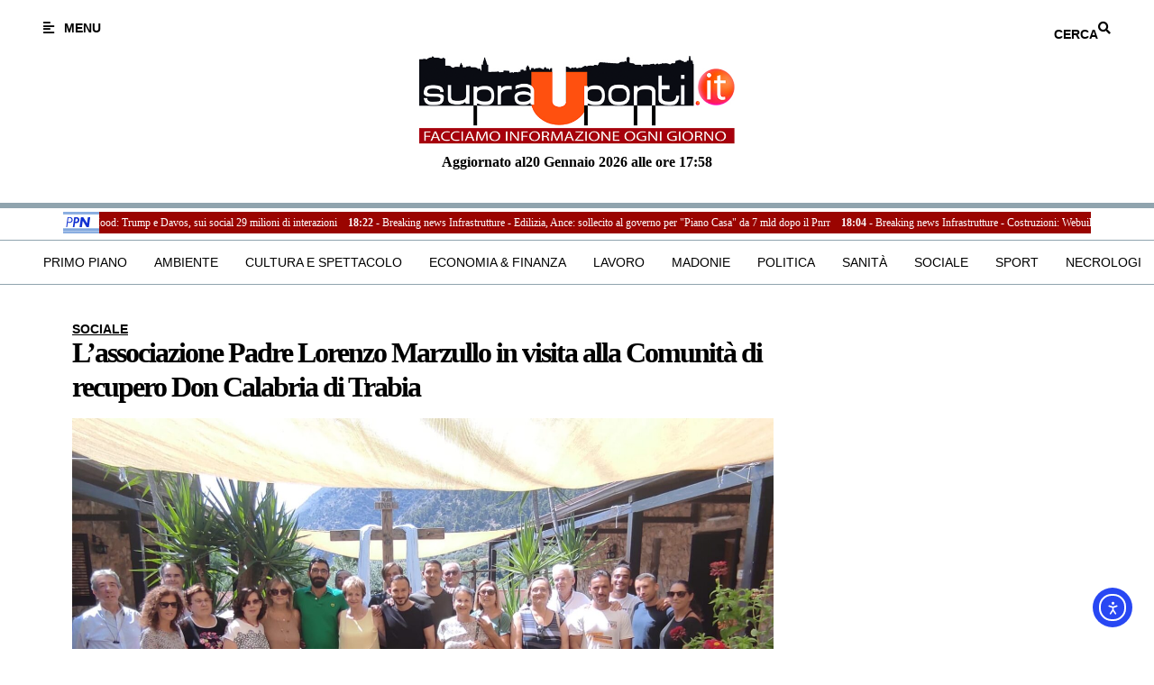

--- FILE ---
content_type: text/html; charset=UTF-8
request_url: https://suprauponti.it/lasoociazione-padre-lorenzo-marzullo-in-visita-alla-comunita-di-recupero-don-calabria-di-trabia/
body_size: 29961
content:
<!doctype html>
<html lang="it-IT" prefix="og: https://ogp.me/ns#">
<head>
	<meta charset="UTF-8">
	<meta name="viewport" content="width=device-width, initial-scale=1">
	<link rel="profile" href="https://gmpg.org/xfn/11">
	<script id="cookie-law-info-gcm-var-js">
var _ckyGcm = {"status":true,"default_settings":[{"analytics":"granted","advertisement":"granted","functional":"granted","necessary":"granted","ad_user_data":"granted","ad_personalization":"granted","regions":"All"}],"wait_for_update":2000,"url_passthrough":false,"ads_data_redaction":false}</script>
<script id="cookie-law-info-gcm-js" type="text/javascript" src="https://suprauponti.it/wp-content/plugins/cookie-law-info/lite/frontend/js/gcm.min.js"></script> <script id="cookieyes" type="text/javascript" src="https://cdn-cookieyes.com/client_data/012025384b096774c1fe6658/script.js"></script>
<!-- Ottimizzazione per i motori di ricerca di Rank Math - https://rankmath.com/ -->
<title>L&#039;associazione Padre Lorenzo Marzullo in visita alla Comunità di recupero Don Calabria di Trabia - Suprauponti</title>
<meta name="description" content="Stamattina, 26 agosto, come membri dell&#039;associazione Padre Lorenzo Marzullo abbiamo effettuato una visita alla Comunità di recupero Don Calabria di Trabia. Ad"/>
<meta name="robots" content="follow, index, max-snippet:-1, max-video-preview:-1, max-image-preview:large"/>
<link rel="canonical" href="https://suprauponti.it/lasoociazione-padre-lorenzo-marzullo-in-visita-alla-comunita-di-recupero-don-calabria-di-trabia/" />
<meta property="og:locale" content="it_IT" />
<meta property="og:type" content="article" />
<meta property="og:title" content="L&#039;associazione Padre Lorenzo Marzullo in visita alla Comunità di recupero Don Calabria di Trabia - Suprauponti" />
<meta property="og:description" content="Stamattina, 26 agosto, come membri dell&#039;associazione Padre Lorenzo Marzullo abbiamo effettuato una visita alla Comunità di recupero Don Calabria di Trabia. Ad" />
<meta property="og:url" content="https://suprauponti.it/lasoociazione-padre-lorenzo-marzullo-in-visita-alla-comunita-di-recupero-don-calabria-di-trabia/" />
<meta property="og:site_name" content="Suprauponti" />
<meta property="article:tag" content="Redazione" />
<meta property="article:section" content="Sociale" />
<meta property="og:updated_time" content="2023-08-28T09:19:42+02:00" />
<meta property="og:image" content="https://suprauponti.it/wp-content/uploads/2023/08/370580157_6148179315284120_1559374918766204099_n.jpg" />
<meta property="og:image:secure_url" content="https://suprauponti.it/wp-content/uploads/2023/08/370580157_6148179315284120_1559374918766204099_n.jpg" />
<meta property="og:image:width" content="1600" />
<meta property="og:image:height" content="1200" />
<meta property="og:image:alt" content="L&#8217;associazione Padre Lorenzo Marzullo in visita alla Comunità di recupero Don Calabria di Trabia" />
<meta property="og:image:type" content="image/jpeg" />
<meta property="article:published_time" content="2023-08-28T09:18:03+02:00" />
<meta property="article:modified_time" content="2023-08-28T09:19:42+02:00" />
<meta name="twitter:card" content="summary_large_image" />
<meta name="twitter:title" content="L&#039;associazione Padre Lorenzo Marzullo in visita alla Comunità di recupero Don Calabria di Trabia - Suprauponti" />
<meta name="twitter:description" content="Stamattina, 26 agosto, come membri dell&#039;associazione Padre Lorenzo Marzullo abbiamo effettuato una visita alla Comunità di recupero Don Calabria di Trabia. Ad" />
<meta name="twitter:image" content="https://suprauponti.it/wp-content/uploads/2023/08/370580157_6148179315284120_1559374918766204099_n.jpg" />
<meta name="twitter:label1" content="Scritto da" />
<meta name="twitter:data1" content="Rosario Mazzola" />
<meta name="twitter:label2" content="Tempo di lettura" />
<meta name="twitter:data2" content="1 minuto" />
<script type="application/ld+json" class="rank-math-schema">{"@context":"https://schema.org","@graph":[{"@type":"Organization","@id":"https://suprauponti.it/#organization","name":"Suprauponti","url":"https://suprauponti.it","logo":{"@type":"ImageObject","@id":"https://suprauponti.it/#logo","url":"https://suprauponti.it/wp-content/uploads/2023/02/testata-web.jpg","contentUrl":"https://suprauponti.it/wp-content/uploads/2023/02/testata-web.jpg","caption":"Suprauponti","inLanguage":"it-IT","width":"1024","height":"223"}},{"@type":"WebSite","@id":"https://suprauponti.it/#website","url":"https://suprauponti.it","name":"Suprauponti","publisher":{"@id":"https://suprauponti.it/#organization"},"inLanguage":"it-IT"},{"@type":"ImageObject","@id":"https://suprauponti.it/wp-content/uploads/2023/08/370580157_6148179315284120_1559374918766204099_n.jpg","url":"https://suprauponti.it/wp-content/uploads/2023/08/370580157_6148179315284120_1559374918766204099_n.jpg","width":"1600","height":"1200","inLanguage":"it-IT"},{"@type":"WebPage","@id":"https://suprauponti.it/lasoociazione-padre-lorenzo-marzullo-in-visita-alla-comunita-di-recupero-don-calabria-di-trabia/#webpage","url":"https://suprauponti.it/lasoociazione-padre-lorenzo-marzullo-in-visita-alla-comunita-di-recupero-don-calabria-di-trabia/","name":"L&#039;associazione Padre Lorenzo Marzullo in visita alla Comunit\u00e0 di recupero Don Calabria di Trabia - Suprauponti","datePublished":"2023-08-28T09:18:03+02:00","dateModified":"2023-08-28T09:19:42+02:00","isPartOf":{"@id":"https://suprauponti.it/#website"},"primaryImageOfPage":{"@id":"https://suprauponti.it/wp-content/uploads/2023/08/370580157_6148179315284120_1559374918766204099_n.jpg"},"inLanguage":"it-IT"},{"@type":"Person","@id":"https://suprauponti.it/author/rosario-mazzola/","name":"Rosario Mazzola","url":"https://suprauponti.it/author/rosario-mazzola/","image":{"@type":"ImageObject","@id":"https://secure.gravatar.com/avatar/63b427de221221d132ee6f9dc0a68227196c8820eaf26796367edf8b195fc8f6?s=96&amp;d=mm&amp;r=g","url":"https://secure.gravatar.com/avatar/63b427de221221d132ee6f9dc0a68227196c8820eaf26796367edf8b195fc8f6?s=96&amp;d=mm&amp;r=g","caption":"Rosario Mazzola","inLanguage":"it-IT"},"worksFor":{"@id":"https://suprauponti.it/#organization"}},{"@type":"BlogPosting","headline":"L&#039;associazione Padre Lorenzo Marzullo in visita alla Comunit\u00e0 di recupero Don Calabria di Trabia -","datePublished":"2023-08-28T09:18:03+02:00","dateModified":"2023-08-28T09:19:42+02:00","articleSection":"Sociale","author":{"@id":"https://suprauponti.it/author/rosario-mazzola/","name":"Rosario Mazzola"},"publisher":{"@id":"https://suprauponti.it/#organization"},"description":"Stamattina, 26 agosto, come membri dell&#039;associazione Padre Lorenzo Marzullo abbiamo effettuato una visita alla Comunit\u00e0 di recupero Don Calabria di Trabia. Ad","name":"L&#039;associazione Padre Lorenzo Marzullo in visita alla Comunit\u00e0 di recupero Don Calabria di Trabia -","@id":"https://suprauponti.it/lasoociazione-padre-lorenzo-marzullo-in-visita-alla-comunita-di-recupero-don-calabria-di-trabia/#richSnippet","isPartOf":{"@id":"https://suprauponti.it/lasoociazione-padre-lorenzo-marzullo-in-visita-alla-comunita-di-recupero-don-calabria-di-trabia/#webpage"},"image":{"@id":"https://suprauponti.it/wp-content/uploads/2023/08/370580157_6148179315284120_1559374918766204099_n.jpg"},"inLanguage":"it-IT","mainEntityOfPage":{"@id":"https://suprauponti.it/lasoociazione-padre-lorenzo-marzullo-in-visita-alla-comunita-di-recupero-don-calabria-di-trabia/#webpage"}}]}</script>
<!-- /Rank Math WordPress SEO plugin -->

<link rel='dns-prefetch' href='//cdn.elementor.com' />
<link rel='dns-prefetch' href='//www.googletagmanager.com' />
<link rel='dns-prefetch' href='//pagead2.googlesyndication.com' />
<link rel="alternate" title="oEmbed (JSON)" type="application/json+oembed" href="https://suprauponti.it/wp-json/oembed/1.0/embed?url=https%3A%2F%2Fsuprauponti.it%2Flasoociazione-padre-lorenzo-marzullo-in-visita-alla-comunita-di-recupero-don-calabria-di-trabia%2F" />
<link rel="alternate" title="oEmbed (XML)" type="text/xml+oembed" href="https://suprauponti.it/wp-json/oembed/1.0/embed?url=https%3A%2F%2Fsuprauponti.it%2Flasoociazione-padre-lorenzo-marzullo-in-visita-alla-comunita-di-recupero-don-calabria-di-trabia%2F&#038;format=xml" />
<style id='wp-img-auto-sizes-contain-inline-css'>
img:is([sizes=auto i],[sizes^="auto," i]){contain-intrinsic-size:3000px 1500px}
/*# sourceURL=wp-img-auto-sizes-contain-inline-css */
</style>

<style id='wp-emoji-styles-inline-css'>

	img.wp-smiley, img.emoji {
		display: inline !important;
		border: none !important;
		box-shadow: none !important;
		height: 1em !important;
		width: 1em !important;
		margin: 0 0.07em !important;
		vertical-align: -0.1em !important;
		background: none !important;
		padding: 0 !important;
	}
/*# sourceURL=wp-emoji-styles-inline-css */
</style>
<link rel='stylesheet' id='wp-block-library-css' href='https://suprauponti.it/wp-includes/css/dist/block-library/style.min.css?ver=6.9' media='all' />
<style id='feedzy-rss-feeds-loop-style-inline-css'>
.wp-block-feedzy-rss-feeds-loop{display:grid;gap:24px;grid-template-columns:repeat(1,1fr)}@media(min-width:782px){.wp-block-feedzy-rss-feeds-loop.feedzy-loop-columns-2,.wp-block-feedzy-rss-feeds-loop.feedzy-loop-columns-3,.wp-block-feedzy-rss-feeds-loop.feedzy-loop-columns-4,.wp-block-feedzy-rss-feeds-loop.feedzy-loop-columns-5{grid-template-columns:repeat(2,1fr)}}@media(min-width:960px){.wp-block-feedzy-rss-feeds-loop.feedzy-loop-columns-2{grid-template-columns:repeat(2,1fr)}.wp-block-feedzy-rss-feeds-loop.feedzy-loop-columns-3{grid-template-columns:repeat(3,1fr)}.wp-block-feedzy-rss-feeds-loop.feedzy-loop-columns-4{grid-template-columns:repeat(4,1fr)}.wp-block-feedzy-rss-feeds-loop.feedzy-loop-columns-5{grid-template-columns:repeat(5,1fr)}}.wp-block-feedzy-rss-feeds-loop .wp-block-image.is-style-rounded img{border-radius:9999px}.wp-block-feedzy-rss-feeds-loop .wp-block-image:has(:is(img:not([src]),img[src=""])){display:none}

/*# sourceURL=https://suprauponti.it/wp-content/plugins/feedzy-rss-feeds/build/loop/style-index.css */
</style>
<style id='global-styles-inline-css'>
:root{--wp--preset--aspect-ratio--square: 1;--wp--preset--aspect-ratio--4-3: 4/3;--wp--preset--aspect-ratio--3-4: 3/4;--wp--preset--aspect-ratio--3-2: 3/2;--wp--preset--aspect-ratio--2-3: 2/3;--wp--preset--aspect-ratio--16-9: 16/9;--wp--preset--aspect-ratio--9-16: 9/16;--wp--preset--color--black: #000000;--wp--preset--color--cyan-bluish-gray: #abb8c3;--wp--preset--color--white: #ffffff;--wp--preset--color--pale-pink: #f78da7;--wp--preset--color--vivid-red: #cf2e2e;--wp--preset--color--luminous-vivid-orange: #ff6900;--wp--preset--color--luminous-vivid-amber: #fcb900;--wp--preset--color--light-green-cyan: #7bdcb5;--wp--preset--color--vivid-green-cyan: #00d084;--wp--preset--color--pale-cyan-blue: #8ed1fc;--wp--preset--color--vivid-cyan-blue: #0693e3;--wp--preset--color--vivid-purple: #9b51e0;--wp--preset--gradient--vivid-cyan-blue-to-vivid-purple: linear-gradient(135deg,rgb(6,147,227) 0%,rgb(155,81,224) 100%);--wp--preset--gradient--light-green-cyan-to-vivid-green-cyan: linear-gradient(135deg,rgb(122,220,180) 0%,rgb(0,208,130) 100%);--wp--preset--gradient--luminous-vivid-amber-to-luminous-vivid-orange: linear-gradient(135deg,rgb(252,185,0) 0%,rgb(255,105,0) 100%);--wp--preset--gradient--luminous-vivid-orange-to-vivid-red: linear-gradient(135deg,rgb(255,105,0) 0%,rgb(207,46,46) 100%);--wp--preset--gradient--very-light-gray-to-cyan-bluish-gray: linear-gradient(135deg,rgb(238,238,238) 0%,rgb(169,184,195) 100%);--wp--preset--gradient--cool-to-warm-spectrum: linear-gradient(135deg,rgb(74,234,220) 0%,rgb(151,120,209) 20%,rgb(207,42,186) 40%,rgb(238,44,130) 60%,rgb(251,105,98) 80%,rgb(254,248,76) 100%);--wp--preset--gradient--blush-light-purple: linear-gradient(135deg,rgb(255,206,236) 0%,rgb(152,150,240) 100%);--wp--preset--gradient--blush-bordeaux: linear-gradient(135deg,rgb(254,205,165) 0%,rgb(254,45,45) 50%,rgb(107,0,62) 100%);--wp--preset--gradient--luminous-dusk: linear-gradient(135deg,rgb(255,203,112) 0%,rgb(199,81,192) 50%,rgb(65,88,208) 100%);--wp--preset--gradient--pale-ocean: linear-gradient(135deg,rgb(255,245,203) 0%,rgb(182,227,212) 50%,rgb(51,167,181) 100%);--wp--preset--gradient--electric-grass: linear-gradient(135deg,rgb(202,248,128) 0%,rgb(113,206,126) 100%);--wp--preset--gradient--midnight: linear-gradient(135deg,rgb(2,3,129) 0%,rgb(40,116,252) 100%);--wp--preset--font-size--small: 13px;--wp--preset--font-size--medium: 20px;--wp--preset--font-size--large: 36px;--wp--preset--font-size--x-large: 42px;--wp--preset--spacing--20: 0.44rem;--wp--preset--spacing--30: 0.67rem;--wp--preset--spacing--40: 1rem;--wp--preset--spacing--50: 1.5rem;--wp--preset--spacing--60: 2.25rem;--wp--preset--spacing--70: 3.38rem;--wp--preset--spacing--80: 5.06rem;--wp--preset--shadow--natural: 6px 6px 9px rgba(0, 0, 0, 0.2);--wp--preset--shadow--deep: 12px 12px 50px rgba(0, 0, 0, 0.4);--wp--preset--shadow--sharp: 6px 6px 0px rgba(0, 0, 0, 0.2);--wp--preset--shadow--outlined: 6px 6px 0px -3px rgb(255, 255, 255), 6px 6px rgb(0, 0, 0);--wp--preset--shadow--crisp: 6px 6px 0px rgb(0, 0, 0);}:root { --wp--style--global--content-size: 800px;--wp--style--global--wide-size: 1200px; }:where(body) { margin: 0; }.wp-site-blocks > .alignleft { float: left; margin-right: 2em; }.wp-site-blocks > .alignright { float: right; margin-left: 2em; }.wp-site-blocks > .aligncenter { justify-content: center; margin-left: auto; margin-right: auto; }:where(.wp-site-blocks) > * { margin-block-start: 24px; margin-block-end: 0; }:where(.wp-site-blocks) > :first-child { margin-block-start: 0; }:where(.wp-site-blocks) > :last-child { margin-block-end: 0; }:root { --wp--style--block-gap: 24px; }:root :where(.is-layout-flow) > :first-child{margin-block-start: 0;}:root :where(.is-layout-flow) > :last-child{margin-block-end: 0;}:root :where(.is-layout-flow) > *{margin-block-start: 24px;margin-block-end: 0;}:root :where(.is-layout-constrained) > :first-child{margin-block-start: 0;}:root :where(.is-layout-constrained) > :last-child{margin-block-end: 0;}:root :where(.is-layout-constrained) > *{margin-block-start: 24px;margin-block-end: 0;}:root :where(.is-layout-flex){gap: 24px;}:root :where(.is-layout-grid){gap: 24px;}.is-layout-flow > .alignleft{float: left;margin-inline-start: 0;margin-inline-end: 2em;}.is-layout-flow > .alignright{float: right;margin-inline-start: 2em;margin-inline-end: 0;}.is-layout-flow > .aligncenter{margin-left: auto !important;margin-right: auto !important;}.is-layout-constrained > .alignleft{float: left;margin-inline-start: 0;margin-inline-end: 2em;}.is-layout-constrained > .alignright{float: right;margin-inline-start: 2em;margin-inline-end: 0;}.is-layout-constrained > .aligncenter{margin-left: auto !important;margin-right: auto !important;}.is-layout-constrained > :where(:not(.alignleft):not(.alignright):not(.alignfull)){max-width: var(--wp--style--global--content-size);margin-left: auto !important;margin-right: auto !important;}.is-layout-constrained > .alignwide{max-width: var(--wp--style--global--wide-size);}body .is-layout-flex{display: flex;}.is-layout-flex{flex-wrap: wrap;align-items: center;}.is-layout-flex > :is(*, div){margin: 0;}body .is-layout-grid{display: grid;}.is-layout-grid > :is(*, div){margin: 0;}body{padding-top: 0px;padding-right: 0px;padding-bottom: 0px;padding-left: 0px;}a:where(:not(.wp-element-button)){text-decoration: underline;}:root :where(.wp-element-button, .wp-block-button__link){background-color: #32373c;border-width: 0;color: #fff;font-family: inherit;font-size: inherit;font-style: inherit;font-weight: inherit;letter-spacing: inherit;line-height: inherit;padding-top: calc(0.667em + 2px);padding-right: calc(1.333em + 2px);padding-bottom: calc(0.667em + 2px);padding-left: calc(1.333em + 2px);text-decoration: none;text-transform: inherit;}.has-black-color{color: var(--wp--preset--color--black) !important;}.has-cyan-bluish-gray-color{color: var(--wp--preset--color--cyan-bluish-gray) !important;}.has-white-color{color: var(--wp--preset--color--white) !important;}.has-pale-pink-color{color: var(--wp--preset--color--pale-pink) !important;}.has-vivid-red-color{color: var(--wp--preset--color--vivid-red) !important;}.has-luminous-vivid-orange-color{color: var(--wp--preset--color--luminous-vivid-orange) !important;}.has-luminous-vivid-amber-color{color: var(--wp--preset--color--luminous-vivid-amber) !important;}.has-light-green-cyan-color{color: var(--wp--preset--color--light-green-cyan) !important;}.has-vivid-green-cyan-color{color: var(--wp--preset--color--vivid-green-cyan) !important;}.has-pale-cyan-blue-color{color: var(--wp--preset--color--pale-cyan-blue) !important;}.has-vivid-cyan-blue-color{color: var(--wp--preset--color--vivid-cyan-blue) !important;}.has-vivid-purple-color{color: var(--wp--preset--color--vivid-purple) !important;}.has-black-background-color{background-color: var(--wp--preset--color--black) !important;}.has-cyan-bluish-gray-background-color{background-color: var(--wp--preset--color--cyan-bluish-gray) !important;}.has-white-background-color{background-color: var(--wp--preset--color--white) !important;}.has-pale-pink-background-color{background-color: var(--wp--preset--color--pale-pink) !important;}.has-vivid-red-background-color{background-color: var(--wp--preset--color--vivid-red) !important;}.has-luminous-vivid-orange-background-color{background-color: var(--wp--preset--color--luminous-vivid-orange) !important;}.has-luminous-vivid-amber-background-color{background-color: var(--wp--preset--color--luminous-vivid-amber) !important;}.has-light-green-cyan-background-color{background-color: var(--wp--preset--color--light-green-cyan) !important;}.has-vivid-green-cyan-background-color{background-color: var(--wp--preset--color--vivid-green-cyan) !important;}.has-pale-cyan-blue-background-color{background-color: var(--wp--preset--color--pale-cyan-blue) !important;}.has-vivid-cyan-blue-background-color{background-color: var(--wp--preset--color--vivid-cyan-blue) !important;}.has-vivid-purple-background-color{background-color: var(--wp--preset--color--vivid-purple) !important;}.has-black-border-color{border-color: var(--wp--preset--color--black) !important;}.has-cyan-bluish-gray-border-color{border-color: var(--wp--preset--color--cyan-bluish-gray) !important;}.has-white-border-color{border-color: var(--wp--preset--color--white) !important;}.has-pale-pink-border-color{border-color: var(--wp--preset--color--pale-pink) !important;}.has-vivid-red-border-color{border-color: var(--wp--preset--color--vivid-red) !important;}.has-luminous-vivid-orange-border-color{border-color: var(--wp--preset--color--luminous-vivid-orange) !important;}.has-luminous-vivid-amber-border-color{border-color: var(--wp--preset--color--luminous-vivid-amber) !important;}.has-light-green-cyan-border-color{border-color: var(--wp--preset--color--light-green-cyan) !important;}.has-vivid-green-cyan-border-color{border-color: var(--wp--preset--color--vivid-green-cyan) !important;}.has-pale-cyan-blue-border-color{border-color: var(--wp--preset--color--pale-cyan-blue) !important;}.has-vivid-cyan-blue-border-color{border-color: var(--wp--preset--color--vivid-cyan-blue) !important;}.has-vivid-purple-border-color{border-color: var(--wp--preset--color--vivid-purple) !important;}.has-vivid-cyan-blue-to-vivid-purple-gradient-background{background: var(--wp--preset--gradient--vivid-cyan-blue-to-vivid-purple) !important;}.has-light-green-cyan-to-vivid-green-cyan-gradient-background{background: var(--wp--preset--gradient--light-green-cyan-to-vivid-green-cyan) !important;}.has-luminous-vivid-amber-to-luminous-vivid-orange-gradient-background{background: var(--wp--preset--gradient--luminous-vivid-amber-to-luminous-vivid-orange) !important;}.has-luminous-vivid-orange-to-vivid-red-gradient-background{background: var(--wp--preset--gradient--luminous-vivid-orange-to-vivid-red) !important;}.has-very-light-gray-to-cyan-bluish-gray-gradient-background{background: var(--wp--preset--gradient--very-light-gray-to-cyan-bluish-gray) !important;}.has-cool-to-warm-spectrum-gradient-background{background: var(--wp--preset--gradient--cool-to-warm-spectrum) !important;}.has-blush-light-purple-gradient-background{background: var(--wp--preset--gradient--blush-light-purple) !important;}.has-blush-bordeaux-gradient-background{background: var(--wp--preset--gradient--blush-bordeaux) !important;}.has-luminous-dusk-gradient-background{background: var(--wp--preset--gradient--luminous-dusk) !important;}.has-pale-ocean-gradient-background{background: var(--wp--preset--gradient--pale-ocean) !important;}.has-electric-grass-gradient-background{background: var(--wp--preset--gradient--electric-grass) !important;}.has-midnight-gradient-background{background: var(--wp--preset--gradient--midnight) !important;}.has-small-font-size{font-size: var(--wp--preset--font-size--small) !important;}.has-medium-font-size{font-size: var(--wp--preset--font-size--medium) !important;}.has-large-font-size{font-size: var(--wp--preset--font-size--large) !important;}.has-x-large-font-size{font-size: var(--wp--preset--font-size--x-large) !important;}
:root :where(.wp-block-pullquote){font-size: 1.5em;line-height: 1.6;}
/*# sourceURL=global-styles-inline-css */
</style>
<link rel='stylesheet' id='ea11y-widget-fonts-css' href='https://suprauponti.it/wp-content/plugins/pojo-accessibility/assets/build/fonts.css?ver=3.9.1' media='all' />
<link rel='stylesheet' id='ea11y-skip-link-css' href='https://suprauponti.it/wp-content/plugins/pojo-accessibility/assets/build/skip-link.css?ver=3.9.1' media='all' />
<link rel='stylesheet' id='hello-elementor-css' href='https://suprauponti.it/wp-content/themes/hello-elementor/assets/css/reset.css?ver=3.4.5' media='all' />
<link rel='stylesheet' id='hello-elementor-theme-style-css' href='https://suprauponti.it/wp-content/themes/hello-elementor/assets/css/theme.css?ver=3.4.5' media='all' />
<link rel='stylesheet' id='hello-elementor-header-footer-css' href='https://suprauponti.it/wp-content/themes/hello-elementor/assets/css/header-footer.css?ver=3.4.5' media='all' />
<link rel='stylesheet' id='elementor-frontend-css' href='https://suprauponti.it/wp-content/plugins/elementor/assets/css/frontend.min.css?ver=3.34.1' media='all' />
<link rel='stylesheet' id='elementor-post-7-css' href='https://suprauponti.it/wp-content/uploads/elementor/css/post-7.css?ver=1768843034' media='all' />
<link rel='stylesheet' id='dflip-style-css' href='https://suprauponti.it/wp-content/plugins/3d-flipbook-dflip-lite/assets/css/dflip.min.css?ver=2.4.20' media='all' />
<link rel='stylesheet' id='widget-icon-list-css' href='https://suprauponti.it/wp-content/plugins/elementor/assets/css/widget-icon-list.min.css?ver=3.34.1' media='all' />
<link rel='stylesheet' id='widget-image-css' href='https://suprauponti.it/wp-content/plugins/elementor/assets/css/widget-image.min.css?ver=3.34.1' media='all' />
<link rel='stylesheet' id='widget-icon-box-css' href='https://suprauponti.it/wp-content/plugins/elementor/assets/css/widget-icon-box.min.css?ver=3.34.1' media='all' />
<link rel='stylesheet' id='widget-heading-css' href='https://suprauponti.it/wp-content/plugins/elementor/assets/css/widget-heading.min.css?ver=3.34.1' media='all' />
<link rel='stylesheet' id='widget-posts-css' href='https://suprauponti.it/wp-content/plugins/elementor-pro/assets/css/widget-posts.min.css?ver=3.29.2' media='all' />
<link rel='stylesheet' id='widget-nav-menu-css' href='https://suprauponti.it/wp-content/plugins/elementor-pro/assets/css/widget-nav-menu.min.css?ver=3.29.2' media='all' />
<link rel='stylesheet' id='widget-post-info-css' href='https://suprauponti.it/wp-content/plugins/elementor-pro/assets/css/widget-post-info.min.css?ver=3.29.2' media='all' />
<link rel='stylesheet' id='elementor-icons-shared-0-css' href='https://suprauponti.it/wp-content/plugins/elementor/assets/lib/font-awesome/css/fontawesome.min.css?ver=5.15.3' media='all' />
<link rel='stylesheet' id='elementor-icons-fa-regular-css' href='https://suprauponti.it/wp-content/plugins/elementor/assets/lib/font-awesome/css/regular.min.css?ver=5.15.3' media='all' />
<link rel='stylesheet' id='elementor-icons-fa-solid-css' href='https://suprauponti.it/wp-content/plugins/elementor/assets/lib/font-awesome/css/solid.min.css?ver=5.15.3' media='all' />
<link rel='stylesheet' id='widget-share-buttons-css' href='https://suprauponti.it/wp-content/plugins/elementor-pro/assets/css/widget-share-buttons.min.css?ver=3.29.2' media='all' />
<link rel='stylesheet' id='e-apple-webkit-css' href='https://suprauponti.it/wp-content/plugins/elementor/assets/css/conditionals/apple-webkit.min.css?ver=3.34.1' media='all' />
<link rel='stylesheet' id='elementor-icons-fa-brands-css' href='https://suprauponti.it/wp-content/plugins/elementor/assets/lib/font-awesome/css/brands.min.css?ver=5.15.3' media='all' />
<link rel='stylesheet' id='widget-search-css' href='https://suprauponti.it/wp-content/plugins/elementor-pro/assets/css/widget-search.min.css?ver=3.29.2' media='all' />
<link rel='stylesheet' id='e-animation-fadeInRight-css' href='https://suprauponti.it/wp-content/plugins/elementor/assets/lib/animations/styles/fadeInRight.min.css?ver=3.34.1' media='all' />
<link rel='stylesheet' id='e-popup-css' href='https://suprauponti.it/wp-content/plugins/elementor-pro/assets/css/conditionals/popup.min.css?ver=3.29.2' media='all' />
<link rel='stylesheet' id='widget-search-form-css' href='https://suprauponti.it/wp-content/plugins/elementor-pro/assets/css/widget-search-form.min.css?ver=3.29.2' media='all' />
<link rel='stylesheet' id='feedzy-rss-feeds-elementor-css' href='https://suprauponti.it/wp-content/plugins/feedzy-rss-feeds/css/feedzy-rss-feeds.css?ver=1' media='all' />
<link rel='stylesheet' id='elementor-icons-css' href='https://suprauponti.it/wp-content/plugins/elementor/assets/lib/eicons/css/elementor-icons.min.css?ver=5.45.0' media='all' />
<link rel='stylesheet' id='elementor-post-61-css' href='https://suprauponti.it/wp-content/uploads/elementor/css/post-61.css?ver=1768843034' media='all' />
<link rel='stylesheet' id='elementor-post-242-css' href='https://suprauponti.it/wp-content/uploads/elementor/css/post-242.css?ver=1768843034' media='all' />
<link rel='stylesheet' id='elementor-post-286-css' href='https://suprauponti.it/wp-content/uploads/elementor/css/post-286.css?ver=1768843034' media='all' />
<link rel='stylesheet' id='elementor-post-18614-css' href='https://suprauponti.it/wp-content/uploads/elementor/css/post-18614.css?ver=1768843034' media='all' />
<link rel='stylesheet' id='elementor-post-196-css' href='https://suprauponti.it/wp-content/uploads/elementor/css/post-196.css?ver=1768843034' media='all' />
<link rel='stylesheet' id='elementor-post-131-css' href='https://suprauponti.it/wp-content/uploads/elementor/css/post-131.css?ver=1768843034' media='all' />
<link rel='stylesheet' id='elementor-gf-local-roboto-css' href='https://suprauponti.it/wp-content/uploads/elementor/google-fonts/css/roboto.css?ver=1747907214' media='all' />
<script src="https://suprauponti.it/wp-includes/js/jquery/jquery.min.js?ver=3.7.1" id="jquery-core-js"></script>
<script src="https://suprauponti.it/wp-includes/js/jquery/jquery-migrate.min.js?ver=3.4.1" id="jquery-migrate-js"></script>

<!-- Snippet del tag Google (gtag.js) aggiunto da Site Kit -->
<!-- Snippet Google Analytics aggiunto da Site Kit -->
<script src="https://www.googletagmanager.com/gtag/js?id=GT-NCGK8QC" id="google_gtagjs-js" async></script>
<script id="google_gtagjs-js-after">
window.dataLayer = window.dataLayer || [];function gtag(){dataLayer.push(arguments);}
gtag("set","linker",{"domains":["suprauponti.it"]});
gtag("js", new Date());
gtag("set", "developer_id.dZTNiMT", true);
gtag("config", "GT-NCGK8QC");
//# sourceURL=google_gtagjs-js-after
</script>
<link rel="https://api.w.org/" href="https://suprauponti.it/wp-json/" /><link rel="alternate" title="JSON" type="application/json" href="https://suprauponti.it/wp-json/wp/v2/posts/7781" /><link rel="EditURI" type="application/rsd+xml" title="RSD" href="https://suprauponti.it/xmlrpc.php?rsd" />
<meta name="generator" content="WordPress 6.9" />
<link rel='shortlink' href='https://suprauponti.it/?p=7781' />
<style type="text/css">
.feedzy-rss-link-icon:after {
	content: url("https://suprauponti.it/wp-content/plugins/feedzy-rss-feeds/img/external-link.png");
	margin-left: 3px;
}
</style>
		<meta name="generator" content="Site Kit by Google 1.170.0" />
<!-- Meta tag Google AdSense aggiunti da Site Kit -->
<meta name="google-adsense-platform-account" content="ca-host-pub-2644536267352236">
<meta name="google-adsense-platform-domain" content="sitekit.withgoogle.com">
<!-- Fine dei meta tag Google AdSense aggiunti da Site Kit -->
<meta name="generator" content="Elementor 3.34.1; features: additional_custom_breakpoints; settings: css_print_method-external, google_font-enabled, font_display-swap">
			<style>
				.e-con.e-parent:nth-of-type(n+4):not(.e-lazyloaded):not(.e-no-lazyload),
				.e-con.e-parent:nth-of-type(n+4):not(.e-lazyloaded):not(.e-no-lazyload) * {
					background-image: none !important;
				}
				@media screen and (max-height: 1024px) {
					.e-con.e-parent:nth-of-type(n+3):not(.e-lazyloaded):not(.e-no-lazyload),
					.e-con.e-parent:nth-of-type(n+3):not(.e-lazyloaded):not(.e-no-lazyload) * {
						background-image: none !important;
					}
				}
				@media screen and (max-height: 640px) {
					.e-con.e-parent:nth-of-type(n+2):not(.e-lazyloaded):not(.e-no-lazyload),
					.e-con.e-parent:nth-of-type(n+2):not(.e-lazyloaded):not(.e-no-lazyload) * {
						background-image: none !important;
					}
				}
			</style>
			
<!-- Snippet Google AdSense aggiunto da Site Kit -->
<script async src="https://pagead2.googlesyndication.com/pagead/js/adsbygoogle.js?client=ca-pub-3341881405814559&amp;host=ca-host-pub-2644536267352236" crossorigin="anonymous"></script>

<!-- Termina lo snippet Google AdSense aggiunto da Site Kit -->
<link rel="icon" href="https://suprauponti.it/wp-content/uploads/2023/02/new-testata-online-natalizia-copia-ok-150x150.jpg" sizes="32x32" />
<link rel="icon" href="https://suprauponti.it/wp-content/uploads/2023/02/new-testata-online-natalizia-copia-ok.jpg" sizes="192x192" />
<link rel="apple-touch-icon" href="https://suprauponti.it/wp-content/uploads/2023/02/new-testata-online-natalizia-copia-ok.jpg" />
<meta name="msapplication-TileImage" content="https://suprauponti.it/wp-content/uploads/2023/02/new-testata-online-natalizia-copia-ok.jpg" />
</head>
<body class="wp-singular post-template-default single single-post postid-7781 single-format-standard wp-custom-logo wp-embed-responsive wp-theme-hello-elementor ally-default hello-elementor-default elementor-default elementor-kit-7 elementor-page-286">

		<script>
			const onSkipLinkClick = () => {
				const htmlElement = document.querySelector('html');

				htmlElement.style['scroll-behavior'] = 'smooth';

				setTimeout( () => htmlElement.style['scroll-behavior'] = null, 1000 );
			}
			document.addEventListener("DOMContentLoaded", () => {
				if (!document.querySelector('#content')) {
					document.querySelector('.ea11y-skip-to-content-link').remove();
				}
			});
		</script>
		<nav aria-label="Vai alla navigazione dei contenuti">
			<a class="ea11y-skip-to-content-link"
				href="#content"
				tabindex="1"
				onclick="onSkipLinkClick()"
			>
				Salta al contenuto
				<svg width="24" height="24" viewBox="0 0 24 24" fill="none" role="presentation">
					<path d="M18 6V12C18 12.7956 17.6839 13.5587 17.1213 14.1213C16.5587 14.6839 15.7956 15 15 15H5M5 15L9 11M5 15L9 19"
								stroke="black"
								stroke-width="1.5"
								stroke-linecap="round"
								stroke-linejoin="round"
					/>
				</svg>
			</a>
			<div class="ea11y-skip-to-content-backdrop"></div>
		</nav>

		

		<div data-elementor-type="header" data-elementor-id="61" class="elementor elementor-61 elementor-location-header" data-elementor-post-type="elementor_library">
			<div class="elementor-element elementor-element-0281d9b elementor-hidden-mobile e-flex e-con-boxed e-con e-parent" data-id="0281d9b" data-element_type="container">
					<div class="e-con-inner">
		<div class="elementor-element elementor-element-ba951ca e-con-full e-flex e-con e-child" data-id="ba951ca" data-element_type="container">
				<div class="elementor-element elementor-element-15096b5 elementor-icon-list--layout-traditional elementor-list-item-link-full_width elementor-widget elementor-widget-icon-list" data-id="15096b5" data-element_type="widget" data-widget_type="icon-list.default">
				<div class="elementor-widget-container">
							<ul class="elementor-icon-list-items">
							<li class="elementor-icon-list-item">
											<a href="#elementor-action%3Aaction%3Dpopup%3Aopen%26settings%3DeyJpZCI6IjEzMSIsInRvZ2dsZSI6ZmFsc2V9">

												<span class="elementor-icon-list-icon">
							<i aria-hidden="true" class="fas fa-align-left"></i>						</span>
										<span class="elementor-icon-list-text">MENU</span>
											</a>
									</li>
						</ul>
						</div>
				</div>
				</div>
		<div class="elementor-element elementor-element-80b6fa5 e-con-full e-flex e-con e-child" data-id="80b6fa5" data-element_type="container">
				<div class="elementor-element elementor-element-ba9cd25 elementor-widget elementor-widget-theme-site-logo elementor-widget-image" data-id="ba9cd25" data-element_type="widget" data-widget_type="theme-site-logo.default">
				<div class="elementor-widget-container">
											<a href="https://suprauponti.it">
			<img fetchpriority="high" width="615" height="225" src="https://suprauponti.it/wp-content/uploads/2023/02/new-testata-online-natalizia-copia-ok.jpg" class="attachment-full size-full wp-image-23615" alt="" srcset="https://suprauponti.it/wp-content/uploads/2023/02/new-testata-online-natalizia-copia-ok.jpg 615w, https://suprauponti.it/wp-content/uploads/2023/02/new-testata-online-natalizia-copia-ok-300x110.jpg 300w" sizes="(max-width: 615px) 100vw, 615px" />				</a>
											</div>
				</div>
				</div>
		<div class="elementor-element elementor-element-1698b25 e-con-full e-flex e-con e-child" data-id="1698b25" data-element_type="container">
				<div class="elementor-element elementor-element-f98aeea elementor-position-inline-end elementor-view-default elementor-mobile-position-block-start elementor-widget elementor-widget-icon-box" data-id="f98aeea" data-element_type="widget" data-widget_type="icon-box.default">
				<div class="elementor-widget-container">
							<div class="elementor-icon-box-wrapper">

						<div class="elementor-icon-box-icon">
				<a href="#elementor-action%3Aaction%3Dpopup%3Aopen%26settings%3DeyJpZCI6IjE5NiIsInRvZ2dsZSI6ZmFsc2V9" class="elementor-icon" tabindex="-1" aria-label="CERCA">
				<i aria-hidden="true" class="fas fa-search"></i>				</a>
			</div>
			
						<div class="elementor-icon-box-content">

									<h3 class="elementor-icon-box-title">
						<a href="#elementor-action%3Aaction%3Dpopup%3Aopen%26settings%3DeyJpZCI6IjE5NiIsInRvZ2dsZSI6ZmFsc2V9" >
							CERCA						</a>
					</h3>
				
				
			</div>
			
		</div>
						</div>
				</div>
				</div>
					</div>
				</div>
		<div class="elementor-element elementor-element-5d4f50c elementor-hidden-mobile e-flex e-con-boxed e-con e-parent" data-id="5d4f50c" data-element_type="container">
					<div class="e-con-inner">
		<div class="elementor-element elementor-element-cc515a1 e-flex e-con-boxed e-con e-child" data-id="cc515a1" data-element_type="container">
					<div class="e-con-inner">
				<div class="elementor-element elementor-element-f417029 elementor-widget elementor-widget-heading" data-id="f417029" data-element_type="widget" data-widget_type="heading.default">
				<div class="elementor-widget-container">
					<h6 class="elementor-heading-title elementor-size-default">Aggiornato al</h6>				</div>
				</div>
				<div class="elementor-element elementor-element-7bdcbd6 elementor-grid-1 elementor-posts--thumbnail-none elementor-grid-tablet-1 elementor-grid-mobile-1 elementor-widget elementor-widget-posts" data-id="7bdcbd6" data-element_type="widget" data-settings="{&quot;classic_columns&quot;:&quot;1&quot;,&quot;classic_row_gap&quot;:{&quot;unit&quot;:&quot;px&quot;,&quot;size&quot;:0,&quot;sizes&quot;:[]},&quot;classic_columns_tablet&quot;:&quot;1&quot;,&quot;classic_columns_mobile&quot;:&quot;1&quot;,&quot;classic_row_gap_tablet&quot;:{&quot;unit&quot;:&quot;px&quot;,&quot;size&quot;:&quot;&quot;,&quot;sizes&quot;:[]},&quot;classic_row_gap_mobile&quot;:{&quot;unit&quot;:&quot;px&quot;,&quot;size&quot;:&quot;&quot;,&quot;sizes&quot;:[]}}" data-widget_type="posts.classic">
				<div class="elementor-widget-container">
							<div class="elementor-posts-container elementor-posts elementor-posts--skin-classic elementor-grid">
				<article class="elementor-post elementor-grid-item post-23836 post type-post status-publish format-standard has-post-thumbnail hentry category-primo-piano tag-redazione">
				<div class="elementor-post__text">
				<div class="elementor-post__meta-data">
					<span class="elementor-post-date">
			20 Gennaio 2026		</span>
				<span class="elementor-post-time">
			17:58		</span>
				</div>
				</div>
				</article>
				</div>
		
						</div>
				</div>
					</div>
				</div>
					</div>
				</div>
		<div class="elementor-element elementor-element-f5c9e06 elementor-hidden-desktop elementor-hidden-tablet e-flex e-con-boxed e-con e-parent" data-id="f5c9e06" data-element_type="container">
					<div class="e-con-inner">
		<div class="elementor-element elementor-element-535cd10 e-con-full e-flex e-con e-child" data-id="535cd10" data-element_type="container">
				<div class="elementor-element elementor-element-a457960 elementor-list-item-link-inline elementor-mobile-align-start elementor-widget-mobile__width-auto elementor-icon-list--layout-traditional elementor-widget elementor-widget-icon-list" data-id="a457960" data-element_type="widget" data-widget_type="icon-list.default">
				<div class="elementor-widget-container">
							<ul class="elementor-icon-list-items">
							<li class="elementor-icon-list-item">
											<a href="#elementor-action%3Aaction%3Dpopup%3Aopen%26settings%3DeyJpZCI6IjEzMSIsInRvZ2dsZSI6ZmFsc2V9">

												<span class="elementor-icon-list-icon">
							<i aria-hidden="true" class="fas fa-align-left"></i>						</span>
										<span class="elementor-icon-list-text"></span>
											</a>
									</li>
						</ul>
						</div>
				</div>
				</div>
		<div class="elementor-element elementor-element-5449994 e-con-full e-flex e-con e-child" data-id="5449994" data-element_type="container">
				<div class="elementor-element elementor-element-05b483e elementor-widget elementor-widget-theme-site-logo elementor-widget-image" data-id="05b483e" data-element_type="widget" data-widget_type="theme-site-logo.default">
				<div class="elementor-widget-container">
											<a href="https://suprauponti.it">
			<img fetchpriority="high" width="615" height="225" src="https://suprauponti.it/wp-content/uploads/2023/02/new-testata-online-natalizia-copia-ok.jpg" class="attachment-full size-full wp-image-23615" alt="" srcset="https://suprauponti.it/wp-content/uploads/2023/02/new-testata-online-natalizia-copia-ok.jpg 615w, https://suprauponti.it/wp-content/uploads/2023/02/new-testata-online-natalizia-copia-ok-300x110.jpg 300w" sizes="(max-width: 615px) 100vw, 615px" />				</a>
											</div>
				</div>
				</div>
		<div class="elementor-element elementor-element-af3367f e-con-full e-flex e-con e-child" data-id="af3367f" data-element_type="container">
				<div class="elementor-element elementor-element-9f09bd3 elementor-list-item-link-inline elementor-mobile-align-end elementor-widget-mobile__width-auto elementor-icon-list--layout-traditional elementor-widget elementor-widget-icon-list" data-id="9f09bd3" data-element_type="widget" data-widget_type="icon-list.default">
				<div class="elementor-widget-container">
							<ul class="elementor-icon-list-items">
							<li class="elementor-icon-list-item">
											<a href="#elementor-action%3Aaction%3Dpopup%3Aopen%26settings%3DeyJpZCI6IjE5NiIsInRvZ2dsZSI6ZmFsc2V9">

												<span class="elementor-icon-list-icon">
							<i aria-hidden="true" class="fas fa-search"></i>						</span>
										<span class="elementor-icon-list-text"></span>
											</a>
									</li>
						</ul>
						</div>
				</div>
				</div>
					</div>
				</div>
		<div class="elementor-element elementor-element-193ee0a elementor-hidden-desktop elementor-hidden-tablet e-flex e-con-boxed e-con e-parent" data-id="193ee0a" data-element_type="container">
					<div class="e-con-inner">
		<div class="elementor-element elementor-element-69e9807 e-flex e-con-boxed e-con e-child" data-id="69e9807" data-element_type="container">
					<div class="e-con-inner">
				<div class="elementor-element elementor-element-ceaf2c0 elementor-widget elementor-widget-heading" data-id="ceaf2c0" data-element_type="widget" data-widget_type="heading.default">
				<div class="elementor-widget-container">
					<h6 class="elementor-heading-title elementor-size-default">Aggiornato al</h6>				</div>
				</div>
				<div class="elementor-element elementor-element-21f9943 elementor-grid-1 elementor-posts--thumbnail-none elementor-grid-tablet-2 elementor-grid-mobile-1 elementor-widget elementor-widget-posts" data-id="21f9943" data-element_type="widget" data-settings="{&quot;classic_columns&quot;:&quot;1&quot;,&quot;classic_row_gap&quot;:{&quot;unit&quot;:&quot;px&quot;,&quot;size&quot;:0,&quot;sizes&quot;:[]},&quot;classic_columns_tablet&quot;:&quot;2&quot;,&quot;classic_columns_mobile&quot;:&quot;1&quot;,&quot;classic_row_gap_tablet&quot;:{&quot;unit&quot;:&quot;px&quot;,&quot;size&quot;:&quot;&quot;,&quot;sizes&quot;:[]},&quot;classic_row_gap_mobile&quot;:{&quot;unit&quot;:&quot;px&quot;,&quot;size&quot;:&quot;&quot;,&quot;sizes&quot;:[]}}" data-widget_type="posts.classic">
				<div class="elementor-widget-container">
							<div class="elementor-posts-container elementor-posts elementor-posts--skin-classic elementor-grid">
				<article class="elementor-post elementor-grid-item post-23836 post type-post status-publish format-standard has-post-thumbnail hentry category-primo-piano tag-redazione">
				<div class="elementor-post__text">
				<div class="elementor-post__meta-data">
					<span class="elementor-post-date">
			20 Gennaio 2026		</span>
				<span class="elementor-post-time">
			17:58		</span>
				</div>
				</div>
				</article>
				</div>
		
						</div>
				</div>
					</div>
				</div>
					</div>
				</div>
		<div class="elementor-element elementor-element-a4d7bc4 e-flex e-con-boxed e-con e-parent" data-id="a4d7bc4" data-element_type="container">
					<div class="e-con-inner">
				<div class="elementor-element elementor-element-1f7af1b elementor-widget elementor-widget-html" data-id="1f7af1b" data-element_type="widget" data-widget_type="html.default">
				<div class="elementor-widget-container">
					<iframe
src="https://www.primapaginanews.it/rss/ticker?sfondo=9A0400&colore=FFFFFF"
width="950px"
height="24px"
frameborder="0"
vspace="0"
hspace="0"
marginwidth="0"
marginheight="0"
scrolling="no"
noresize="">
</iframe>				</div>
				</div>
					</div>
				</div>
		<div class="elementor-element elementor-element-41b0634 menuContainer e-flex e-con-boxed e-con e-parent" data-id="41b0634" data-element_type="container">
					<div class="e-con-inner">
				<div class="elementor-element elementor-element-8b98e2e elementor-nav-menu__align-start elementor-nav-menu--dropdown-none elementor-widget-mobile__width-inherit navMenuMobile elementor-widget elementor-widget-nav-menu" data-id="8b98e2e" data-element_type="widget" data-settings="{&quot;layout&quot;:&quot;horizontal&quot;,&quot;submenu_icon&quot;:{&quot;value&quot;:&quot;&lt;i class=\&quot;fas fa-caret-down\&quot;&gt;&lt;\/i&gt;&quot;,&quot;library&quot;:&quot;fa-solid&quot;}}" data-widget_type="nav-menu.default">
				<div class="elementor-widget-container">
								<nav aria-label="Menu" class="elementor-nav-menu--main elementor-nav-menu__container elementor-nav-menu--layout-horizontal e--pointer-none">
				<ul id="menu-1-8b98e2e" class="elementor-nav-menu"><li class="menu-item menu-item-type-taxonomy menu-item-object-category menu-item-1274"><a href="https://suprauponti.it/categorie/primo-piano/" class="elementor-item">Primo Piano</a></li>
<li class="menu-item menu-item-type-taxonomy menu-item-object-category menu-item-1008"><a href="https://suprauponti.it/categorie/ambiente/" class="elementor-item">Ambiente</a></li>
<li class="menu-item menu-item-type-taxonomy menu-item-object-category menu-item-90"><a href="https://suprauponti.it/categorie/cultura-spettacolo/" class="elementor-item">Cultura e Spettacolo</a></li>
<li class="menu-item menu-item-type-taxonomy menu-item-object-category menu-item-91"><a href="https://suprauponti.it/categorie/economia-finanza/" class="elementor-item">Economia &amp; Finanza</a></li>
<li class="menu-item menu-item-type-taxonomy menu-item-object-category menu-item-2658"><a href="https://suprauponti.it/categorie/lavoro/" class="elementor-item">Lavoro</a></li>
<li class="menu-item menu-item-type-taxonomy menu-item-object-category menu-item-93"><a href="https://suprauponti.it/categorie/madonie/" class="elementor-item">Madonie</a></li>
<li class="menu-item menu-item-type-taxonomy menu-item-object-category menu-item-87"><a href="https://suprauponti.it/categorie/politica/" class="elementor-item">Politica</a></li>
<li class="menu-item menu-item-type-taxonomy menu-item-object-category menu-item-96"><a href="https://suprauponti.it/categorie/sanita/" class="elementor-item">Sanità</a></li>
<li class="menu-item menu-item-type-taxonomy menu-item-object-category current-post-ancestor current-menu-parent current-post-parent menu-item-98"><a href="https://suprauponti.it/categorie/sociale/" class="elementor-item">Sociale</a></li>
<li class="menu-item menu-item-type-taxonomy menu-item-object-category menu-item-99"><a href="https://suprauponti.it/categorie/sport/" class="elementor-item">Sport</a></li>
<li class="menu-item menu-item-type-post_type menu-item-object-page menu-item-7289"><a href="https://suprauponti.it/necrologi/" class="elementor-item">Necrologi</a></li>
</ul>			</nav>
						<nav class="elementor-nav-menu--dropdown elementor-nav-menu__container" aria-hidden="true">
				<ul id="menu-2-8b98e2e" class="elementor-nav-menu"><li class="menu-item menu-item-type-taxonomy menu-item-object-category menu-item-1274"><a href="https://suprauponti.it/categorie/primo-piano/" class="elementor-item" tabindex="-1">Primo Piano</a></li>
<li class="menu-item menu-item-type-taxonomy menu-item-object-category menu-item-1008"><a href="https://suprauponti.it/categorie/ambiente/" class="elementor-item" tabindex="-1">Ambiente</a></li>
<li class="menu-item menu-item-type-taxonomy menu-item-object-category menu-item-90"><a href="https://suprauponti.it/categorie/cultura-spettacolo/" class="elementor-item" tabindex="-1">Cultura e Spettacolo</a></li>
<li class="menu-item menu-item-type-taxonomy menu-item-object-category menu-item-91"><a href="https://suprauponti.it/categorie/economia-finanza/" class="elementor-item" tabindex="-1">Economia &amp; Finanza</a></li>
<li class="menu-item menu-item-type-taxonomy menu-item-object-category menu-item-2658"><a href="https://suprauponti.it/categorie/lavoro/" class="elementor-item" tabindex="-1">Lavoro</a></li>
<li class="menu-item menu-item-type-taxonomy menu-item-object-category menu-item-93"><a href="https://suprauponti.it/categorie/madonie/" class="elementor-item" tabindex="-1">Madonie</a></li>
<li class="menu-item menu-item-type-taxonomy menu-item-object-category menu-item-87"><a href="https://suprauponti.it/categorie/politica/" class="elementor-item" tabindex="-1">Politica</a></li>
<li class="menu-item menu-item-type-taxonomy menu-item-object-category menu-item-96"><a href="https://suprauponti.it/categorie/sanita/" class="elementor-item" tabindex="-1">Sanità</a></li>
<li class="menu-item menu-item-type-taxonomy menu-item-object-category current-post-ancestor current-menu-parent current-post-parent menu-item-98"><a href="https://suprauponti.it/categorie/sociale/" class="elementor-item" tabindex="-1">Sociale</a></li>
<li class="menu-item menu-item-type-taxonomy menu-item-object-category menu-item-99"><a href="https://suprauponti.it/categorie/sport/" class="elementor-item" tabindex="-1">Sport</a></li>
<li class="menu-item menu-item-type-post_type menu-item-object-page menu-item-7289"><a href="https://suprauponti.it/necrologi/" class="elementor-item" tabindex="-1">Necrologi</a></li>
</ul>			</nav>
						</div>
				</div>
					</div>
				</div>
				</div>
				<div data-elementor-type="single-post" data-elementor-id="286" class="elementor elementor-286 elementor-location-single post-7781 post type-post status-publish format-standard has-post-thumbnail hentry category-sociale tag-redazione" data-elementor-post-type="elementor_library">
			<div class="elementor-element elementor-element-0008d78 e-flex e-con-boxed e-con e-parent" data-id="0008d78" data-element_type="container">
					<div class="e-con-inner">
		<div class="elementor-element elementor-element-8bfbb70 e-con-full e-flex e-con e-parent" data-id="8bfbb70" data-element_type="container">
				<div class="elementor-element elementor-element-e99a7e4 elementor-widget elementor-widget-post-info" data-id="e99a7e4" data-element_type="widget" data-widget_type="post-info.default">
				<div class="elementor-widget-container">
							<ul class="elementor-inline-items elementor-icon-list-items elementor-post-info">
								<li class="elementor-icon-list-item elementor-repeater-item-4918918 elementor-inline-item" itemprop="about">
													<span class="elementor-icon-list-text elementor-post-info__item elementor-post-info__item--type-terms">
										<span class="elementor-post-info__terms-list">
				<a href="https://suprauponti.it/categorie/sociale/" class="elementor-post-info__terms-list-item">Sociale</a>				</span>
					</span>
								</li>
				</ul>
						</div>
				</div>
				<div class="elementor-element elementor-element-8bc8e7e elementor-widget elementor-widget-theme-post-title elementor-page-title elementor-widget-heading" data-id="8bc8e7e" data-element_type="widget" data-widget_type="theme-post-title.default">
				<div class="elementor-widget-container">
					<h2 class="elementor-heading-title elementor-size-default">L&#8217;associazione Padre Lorenzo Marzullo in visita alla Comunità di recupero Don Calabria di Trabia</h2>				</div>
				</div>
				<div class="elementor-element elementor-element-7d5b7b0 elementor-widget elementor-widget-theme-post-featured-image elementor-widget-image" data-id="7d5b7b0" data-element_type="widget" data-widget_type="theme-post-featured-image.default">
				<div class="elementor-widget-container">
															<img width="1600" height="1200" src="https://suprauponti.it/wp-content/uploads/2023/08/370580157_6148179315284120_1559374918766204099_n.jpg" class="attachment-full size-full wp-image-7782" alt="" srcset="https://suprauponti.it/wp-content/uploads/2023/08/370580157_6148179315284120_1559374918766204099_n.jpg 1600w, https://suprauponti.it/wp-content/uploads/2023/08/370580157_6148179315284120_1559374918766204099_n-300x225.jpg 300w, https://suprauponti.it/wp-content/uploads/2023/08/370580157_6148179315284120_1559374918766204099_n-1024x768.jpg 1024w, https://suprauponti.it/wp-content/uploads/2023/08/370580157_6148179315284120_1559374918766204099_n-768x576.jpg 768w, https://suprauponti.it/wp-content/uploads/2023/08/370580157_6148179315284120_1559374918766204099_n-1536x1152.jpg 1536w" sizes="(max-width: 1600px) 100vw, 1600px" />															</div>
				</div>
				<div class="elementor-element elementor-element-1c7ff88 elementor-widget elementor-widget-theme-post-content" data-id="1c7ff88" data-element_type="widget" data-widget_type="theme-post-content.default">
				<div class="elementor-widget-container">
					
<p>[Dalla pagina Facebook]</p>



<p>Stamattina, 26 agosto, come membri dell&#8217;associazione Padre Lorenzo Marzullo abbiamo effettuato una visita alla Comunità di recupero Don Calabria di Trabia. Ad aprirci le porte, anche quelle del cuore, sono stati ragazzi con problemi di dipendenza che stanno effettuando un percorso di recupero sociale che passa attraverso un&#8217; attenta presa di coscienza di un vissuto spesso davvero drammatico e traumatico, alla ricostruzione lenta, ma graduale e consapevole della personalità e delle relazioni. I ragazzi si sono &#8220;raccontati&#8221; con disarmante semplicità ed hanno mostrato di aver compreso, grazie all&#8217;opera della comunità con i suoi bravi operatori, di dover superare con impegno e grande volontà gli errori e gli sbandamenti del loro passato. Il racconto delle loro esperienze di vita ha coinvolto emotivamente tutti i presenti che si sono posti, con grande disponibilità e rispetto, contribuendo in tal modo a creare un meraviglioso clima di accoglienza ed empatia.</p>



<p>La mattinata è volata via velocemente regalando a tutti quanti momenti di intensa e profonda emozione. La Messa celebrata da don F. Casamento è stata davvero un prezioso momento di condivisione, di vera carità per tutti. Si è ricordato padre Lorenzo Marzullo, che con il suo esempio di amore accogliente poiché caritatevole ed inclusivo, continua a guidare tacitamente dal Cielo la sua piccola comunità in cammino&#8230;</p>



<p>Che dire ancora&#8230; oggi è stato vissuto il Vangelo dell&#8217;Amore. Ci saranno ancora momenti di incontro con la comunità&#8230; fanno tanto bene al cuore e come ha insegnato padre Lorenzo, contribuiscono a creare ponti di dialogo profondi e duraturi.</p>



<p>Associazione Padre Lorenzo Marzullo.</p>
				</div>
				</div>
		<div class="elementor-element elementor-element-1406ed9 e-flex e-con-boxed e-con e-parent" data-id="1406ed9" data-element_type="container">
					<div class="e-con-inner">
				<div class="elementor-element elementor-element-82f7568 elementor-widget elementor-widget-post-info" data-id="82f7568" data-element_type="widget" data-widget_type="post-info.default">
				<div class="elementor-widget-container">
							<ul class="elementor-inline-items elementor-icon-list-items elementor-post-info">
								<li class="elementor-icon-list-item elementor-repeater-item-b124c88 elementor-inline-item" itemprop="about">
													<span class="elementor-icon-list-text elementor-post-info__item elementor-post-info__item--type-terms">
										<span class="elementor-post-info__terms-list">
				<span class="elementor-post-info__terms-list-item">Redazione</span>				</span>
					</span>
								</li>
				</ul>
						</div>
				</div>
				<div class="elementor-element elementor-element-2347ab6 elementor-share-buttons--skin-flat elementor-share-buttons--shape-rounded elementor-share-buttons--align-right elementor-share-buttons--view-icon-text elementor-grid-0 elementor-share-buttons--color-official elementor-widget elementor-widget-share-buttons" data-id="2347ab6" data-element_type="widget" data-widget_type="share-buttons.default">
				<div class="elementor-widget-container">
							<div class="elementor-grid">
								<div class="elementor-grid-item">
						<div class="elementor-share-btn elementor-share-btn_facebook" role="button" tabindex="0" aria-label="Share on facebook">
															<span class="elementor-share-btn__icon">
								<i class="fab fa-facebook" aria-hidden="true"></i>							</span>
																						<div class="elementor-share-btn__text">
																			<span class="elementor-share-btn__title">
										Condividi									</span>
																	</div>
													</div>
					</div>
						</div>
						</div>
				</div>
					</div>
				</div>
				</div>
		<div class="elementor-element elementor-element-c156d49 e-con-full e-flex e-con e-parent" data-id="c156d49" data-element_type="container">
				<div class="elementor-element elementor-element-fad3ead elementor-grid-1 elementor-hidden-desktop elementor-hidden-tablet elementor-hidden-mobile elementor-grid-tablet-2 elementor-grid-mobile-1 elementor-posts--thumbnail-top elementor-widget elementor-widget-posts" data-id="fad3ead" data-element_type="widget" data-settings="{&quot;classic_columns&quot;:&quot;1&quot;,&quot;classic_columns_tablet&quot;:&quot;2&quot;,&quot;classic_columns_mobile&quot;:&quot;1&quot;,&quot;classic_row_gap&quot;:{&quot;unit&quot;:&quot;px&quot;,&quot;size&quot;:35,&quot;sizes&quot;:[]},&quot;classic_row_gap_tablet&quot;:{&quot;unit&quot;:&quot;px&quot;,&quot;size&quot;:&quot;&quot;,&quot;sizes&quot;:[]},&quot;classic_row_gap_mobile&quot;:{&quot;unit&quot;:&quot;px&quot;,&quot;size&quot;:&quot;&quot;,&quot;sizes&quot;:[]}}" data-widget_type="posts.classic">
				<div class="elementor-widget-container">
							<div class="elementor-posts-container elementor-posts elementor-posts--skin-classic elementor-grid">
				<article class="elementor-post elementor-grid-item post-3460 post type-post status-publish format-standard has-post-thumbnail hentry category-pubblicita">
				<a class="elementor-post__thumbnail__link" href="https://suprauponti.it/pubblicita-premio-castelbuono/" tabindex="-1" >
			<div class="elementor-post__thumbnail"><img width="787" height="539" src="https://suprauponti.it/wp-content/uploads/2023/04/premio-per-web.jpg" class="attachment-full size-full wp-image-5239" alt="" /></div>
		</a>
				<div class="elementor-post__text">
				</div>
				</article>
				</div>
		
						</div>
				</div>
				</div>
					</div>
				</div>
		<div class="elementor-element elementor-element-fa05d51 e-flex e-con-boxed e-con e-parent" data-id="fa05d51" data-element_type="container">
					<div class="e-con-inner">
		<div class="elementor-element elementor-element-452b256 e-con-full e-flex e-con e-parent" data-id="452b256" data-element_type="container">
		<div class="elementor-element elementor-element-ca04333 e-flex e-con-boxed e-con e-parent" data-id="ca04333" data-element_type="container">
					<div class="e-con-inner">
				<div class="elementor-element elementor-element-f52734f elementor-widget elementor-widget-heading" data-id="f52734f" data-element_type="widget" data-widget_type="heading.default">
				<div class="elementor-widget-container">
					<h2 class="elementor-heading-title elementor-size-default">Ultime news</h2>				</div>
				</div>
					</div>
				</div>
				</div>
				<div class="elementor-element elementor-element-259442f elementor-grid-tablet-3 elementor-grid-3 elementor-grid-mobile-1 elementor-posts--thumbnail-top elementor-widget elementor-widget-posts" data-id="259442f" data-element_type="widget" data-settings="{&quot;classic_columns_tablet&quot;:&quot;3&quot;,&quot;classic_row_gap&quot;:{&quot;unit&quot;:&quot;px&quot;,&quot;size&quot;:&quot;&quot;,&quot;sizes&quot;:[]},&quot;classic_row_gap_mobile&quot;:{&quot;unit&quot;:&quot;px&quot;,&quot;size&quot;:32,&quot;sizes&quot;:[]},&quot;classic_columns&quot;:&quot;3&quot;,&quot;classic_columns_mobile&quot;:&quot;1&quot;,&quot;classic_row_gap_tablet&quot;:{&quot;unit&quot;:&quot;px&quot;,&quot;size&quot;:&quot;&quot;,&quot;sizes&quot;:[]}}" data-widget_type="posts.classic">
				<div class="elementor-widget-container">
							<div class="elementor-posts-container elementor-posts elementor-posts--skin-classic elementor-grid">
				<article class="elementor-post elementor-grid-item post-23836 post type-post status-publish format-standard has-post-thumbnail hentry category-primo-piano tag-redazione">
				<a class="elementor-post__thumbnail__link" href="https://suprauponti.it/mediterraneo-mare-di-pace-a-cefalu-il-convegno-della-fondazione-accademia-via-pulchritudinis/" tabindex="-1" >
			<div class="elementor-post__thumbnail"><img loading="lazy" width="744" height="500" src="https://suprauponti.it/wp-content/uploads/2026/01/95654.jpeg" class="attachment-full size-full wp-image-23440" alt="" /></div>
		</a>
				<div class="elementor-post__text">
				<h3 class="elementor-post__title">
			<a href="https://suprauponti.it/mediterraneo-mare-di-pace-a-cefalu-il-convegno-della-fondazione-accademia-via-pulchritudinis/" >
				&#8220;Mediterraneo: mare di pace?&#8221;. A Cefalù il convegno della Fondazione Accademia Via Pulchritudinis			</a>
		</h3>
				<div class="elementor-post__meta-data">
					<span class="elementor-post-date">
			20 Gennaio 2026		</span>
				</div>
				</div>
				</article>
				<article class="elementor-post elementor-grid-item post-23833 post type-post status-publish format-standard has-post-thumbnail hentry category-sociale tag-redazione">
				<a class="elementor-post__thumbnail__link" href="https://suprauponti.it/il-pulmino-dei-ragazzi-disabili-di-lab-360-rubato-storia-a-lieto-fine-il-segretario-provinciale-della-cna-palermo-pippo-glorioso-ne-acquista-uno-nuovo-per-il-centro/" tabindex="-1" >
			<div class="elementor-post__thumbnail"><img loading="lazy" width="1600" height="1200" src="https://suprauponti.it/wp-content/uploads/2026/01/I-ragazzi-con-disabilita-di-Lab-360.jpeg" class="attachment-full size-full wp-image-23834" alt="" /></div>
		</a>
				<div class="elementor-post__text">
				<h3 class="elementor-post__title">
			<a href="https://suprauponti.it/il-pulmino-dei-ragazzi-disabili-di-lab-360-rubato-storia-a-lieto-fine-il-segretario-provinciale-della-cna-palermo-pippo-glorioso-ne-acquista-uno-nuovo-per-il-centro/" >
				Il pulmino dei ragazzi disabili di LAB 360 rubato, storia a lieto fine: il segretario provinciale della CNA Palermo Pippo Glorioso ne acquista uno nuovo per il centro			</a>
		</h3>
				<div class="elementor-post__meta-data">
					<span class="elementor-post-date">
			20 Gennaio 2026		</span>
				</div>
				</div>
				</article>
				<article class="elementor-post elementor-grid-item post-23828 post type-post status-publish format-standard has-post-thumbnail hentry category-cultura-spettacolo tag-redazione">
				<a class="elementor-post__thumbnail__link" href="https://suprauponti.it/venerdi-23-gennaio-nella-sala-padre-lorenzo-marzullo-avra-luogo-la-presentazione-del-libro-fuoco-di-eros-di-giuseppe-muscato/" tabindex="-1" >
			<div class="elementor-post__thumbnail"><img loading="lazy" width="1131" height="1600" src="https://suprauponti.it/wp-content/uploads/2026/01/WhatsApp-Image-2026-01-20-at-16.49.33.jpeg" class="attachment-full size-full wp-image-23829" alt="" /></div>
		</a>
				<div class="elementor-post__text">
				<h3 class="elementor-post__title">
			<a href="https://suprauponti.it/venerdi-23-gennaio-nella-sala-padre-lorenzo-marzullo-avra-luogo-la-presentazione-del-libro-fuoco-di-eros-di-giuseppe-muscato/" >
				Venerdì 23 gennaio nella Sala Padre Lorenzo Marzullo avrà luogo la presentazione del libro &#8220;Fuoco di Eros&#8221; di Giuseppe Muscato			</a>
		</h3>
				<div class="elementor-post__meta-data">
					<span class="elementor-post-date">
			20 Gennaio 2026		</span>
				</div>
				</div>
				</article>
				</div>
		
						</div>
				</div>
					</div>
				</div>
		<div class="elementor-element elementor-element-12d8f68 elementor-hidden-mobile e-flex e-con-boxed e-con e-parent" data-id="12d8f68" data-element_type="container">
					<div class="e-con-inner">
					</div>
				</div>
				</div>
				<div data-elementor-type="footer" data-elementor-id="242" class="elementor elementor-242 elementor-location-footer" data-elementor-post-type="elementor_library">
			<div class="elementor-element elementor-element-01679b7 e-con-full e-flex e-con e-parent" data-id="01679b7" data-element_type="container" data-settings="{&quot;background_background&quot;:&quot;classic&quot;}">
		<div class="elementor-element elementor-element-9d6080b e-con-full e-flex e-con e-child" data-id="9d6080b" data-element_type="container">
		<div class="elementor-element elementor-element-e97518d e-flex e-con-boxed e-con e-child" data-id="e97518d" data-element_type="container">
					<div class="e-con-inner">
		<div class="elementor-element elementor-element-4d83553 e-con-full e-flex e-con e-child" data-id="4d83553" data-element_type="container">
		<div class="elementor-element elementor-element-a587201 e-flex e-con-boxed e-con e-child" data-id="a587201" data-element_type="container">
					<div class="e-con-inner">
				<div class="elementor-element elementor-element-37ff25b elementor-widget elementor-widget-heading" data-id="37ff25b" data-element_type="widget" data-widget_type="heading.default">
				<div class="elementor-widget-container">
					<h2 class="elementor-heading-title elementor-size-default">Abbonati</h2>				</div>
				</div>
					</div>
				</div>
				<div class="elementor-element elementor-element-5c56cb9 elementor-grid-tablet-3 elementor-grid-mobile-3 elementor-grid-3 elementor-posts--thumbnail-top elementor-widget elementor-widget-posts" data-id="5c56cb9" data-element_type="widget" data-settings="{&quot;classic_columns_tablet&quot;:&quot;3&quot;,&quot;classic_columns_mobile&quot;:&quot;3&quot;,&quot;classic_row_gap&quot;:{&quot;unit&quot;:&quot;px&quot;,&quot;size&quot;:0,&quot;sizes&quot;:[]},&quot;classic_columns&quot;:&quot;3&quot;,&quot;classic_row_gap_tablet&quot;:{&quot;unit&quot;:&quot;px&quot;,&quot;size&quot;:&quot;&quot;,&quot;sizes&quot;:[]},&quot;classic_row_gap_mobile&quot;:{&quot;unit&quot;:&quot;px&quot;,&quot;size&quot;:&quot;&quot;,&quot;sizes&quot;:[]}}" data-widget_type="posts.classic">
				<div class="elementor-widget-container">
							<div class="elementor-posts-container elementor-posts elementor-posts--skin-classic elementor-grid">
				<article class="elementor-post elementor-grid-item post-17449 post type-post status-publish format-standard post-password-required hentry category-giornale-cartaceo">
				<a class="elementor-post__thumbnail__link" href="https://suprauponti.it/il-numero-216-del-mensile-cartaceo-clicca-qui-per-leggerlo-riservato-agli-abbonati-online/" tabindex="-1" >
			<div class="elementor-post__thumbnail"><img loading="lazy" width="591" height="835" src="https://suprauponti.it/wp-content/uploads/2024/11/copertina.jpg" class="attachment-full size-full wp-image-17448" alt="" /></div>
		</a>
				<div class="elementor-post__text">
				</div>
				</article>
				<article class="elementor-post elementor-grid-item post-16985 post type-post status-publish format-standard post-password-required hentry category-giornale-cartaceo">
				<a class="elementor-post__thumbnail__link" href="https://suprauponti.it/il-numero-215-del-mensile-cartaceo-clicca-qui-per-leggerlo-riservato-agli-abbonati/" tabindex="-1" >
			<div class="elementor-post__thumbnail"><img loading="lazy" width="905" height="1280" src="https://suprauponti.it/wp-content/uploads/2024/10/unnamed.jpg" class="attachment-full size-full wp-image-16977" alt="" /></div>
		</a>
				<div class="elementor-post__text">
				</div>
				</article>
				<article class="elementor-post elementor-grid-item post-16579 post type-post status-publish format-standard post-password-required hentry category-giornale-cartaceo">
				<a class="elementor-post__thumbnail__link" href="https://suprauponti.it/il-numero-214-del-mensile-cartaceo-clicca-qui-per-leggerlo-riservato-agli-abbonati/" tabindex="-1" >
			<div class="elementor-post__thumbnail"><img loading="lazy" width="591" height="835" src="https://suprauponti.it/wp-content/uploads/2024/09/copertina-1.jpg" class="attachment-full size-full wp-image-16577" alt="" /></div>
		</a>
				<div class="elementor-post__text">
				</div>
				</article>
				</div>
		
						</div>
				</div>
				<div class="elementor-element elementor-element-7367d4d elementor-widget elementor-widget-text-editor" data-id="7367d4d" data-element_type="widget" data-widget_type="text-editor.default">
				<div class="elementor-widget-container">
									<p>Il giornale di Castelbuono viene stampato in 16 pagine a colori su carta patinata. All’interno tanti articoli con firme autorevoli per servizi giornalistici esclusivi.</p><p>Per chi abita fuori Castelbuono abbiamo la versione in pdf che offriamo sul sito www.suprauponti.it nell’apposita sezione.</p>								</div>
				</div>
				<div class="elementor-element elementor-element-29ada31 elementor-align-left elementor-widget elementor-widget-button" data-id="29ada31" data-element_type="widget" data-widget_type="button.default">
				<div class="elementor-widget-container">
									<div class="elementor-button-wrapper">
					<a class="elementor-button elementor-button-link elementor-size-md" href="https://suprauponti.it/abbonati/">
						<span class="elementor-button-content-wrapper">
									<span class="elementor-button-text">Abbonati ora</span>
					</span>
					</a>
				</div>
								</div>
				</div>
				</div>
		<div class="elementor-element elementor-element-6739212 e-con-full e-flex e-con e-child" data-id="6739212" data-element_type="container">
		<div class="elementor-element elementor-element-c67b03a e-flex e-con-boxed e-con e-child" data-id="c67b03a" data-element_type="container">
					<div class="e-con-inner">
				<div class="elementor-element elementor-element-a90bd21 elementor-widget elementor-widget-heading" data-id="a90bd21" data-element_type="widget" data-widget_type="heading.default">
				<div class="elementor-widget-container">
					<h2 class="elementor-heading-title elementor-size-default">Sezioni</h2>				</div>
				</div>
					</div>
				</div>
				<div class="elementor-element elementor-element-bb58572 elementor-nav-menu__align-start elementor-nav-menu--dropdown-none elementor-widget elementor-widget-nav-menu" data-id="bb58572" data-element_type="widget" data-settings="{&quot;layout&quot;:&quot;vertical&quot;,&quot;submenu_icon&quot;:{&quot;value&quot;:&quot;&lt;i class=\&quot;fas fa-caret-down\&quot;&gt;&lt;\/i&gt;&quot;,&quot;library&quot;:&quot;fa-solid&quot;}}" data-widget_type="nav-menu.default">
				<div class="elementor-widget-container">
								<nav aria-label="Menu" class="elementor-nav-menu--main elementor-nav-menu__container elementor-nav-menu--layout-vertical e--pointer-none">
				<ul id="menu-1-bb58572" class="elementor-nav-menu sm-vertical"><li class="menu-item menu-item-type-taxonomy menu-item-object-category menu-item-1275"><a href="https://suprauponti.it/categorie/primo-piano/" class="elementor-item">Primo Piano</a></li>
<li class="menu-item menu-item-type-taxonomy menu-item-object-category menu-item-1009"><a href="https://suprauponti.it/categorie/ambiente/" class="elementor-item">Ambiente</a></li>
<li class="menu-item menu-item-type-taxonomy menu-item-object-category menu-item-648"><a href="https://suprauponti.it/categorie/cultura-spettacolo/" class="elementor-item">Cultura e Spettacolo</a></li>
<li class="menu-item menu-item-type-taxonomy menu-item-object-category menu-item-649"><a href="https://suprauponti.it/categorie/economia-finanza/" class="elementor-item">Economia &amp; Finanza</a></li>
<li class="menu-item menu-item-type-taxonomy menu-item-object-category menu-item-651"><a href="https://suprauponti.it/categorie/madonie/" class="elementor-item">Madonie</a></li>
<li class="menu-item menu-item-type-taxonomy menu-item-object-category menu-item-653"><a href="https://suprauponti.it/categorie/politica/" class="elementor-item">Politica</a></li>
<li class="menu-item menu-item-type-taxonomy menu-item-object-category menu-item-654"><a href="https://suprauponti.it/categorie/sanita/" class="elementor-item">Sanità</a></li>
<li class="menu-item menu-item-type-taxonomy menu-item-object-category current-post-ancestor current-menu-parent current-post-parent menu-item-656"><a href="https://suprauponti.it/categorie/sociale/" class="elementor-item">Sociale</a></li>
<li class="menu-item menu-item-type-taxonomy menu-item-object-category menu-item-657"><a href="https://suprauponti.it/categorie/sport/" class="elementor-item">Sport</a></li>
</ul>			</nav>
						<nav class="elementor-nav-menu--dropdown elementor-nav-menu__container" aria-hidden="true">
				<ul id="menu-2-bb58572" class="elementor-nav-menu sm-vertical"><li class="menu-item menu-item-type-taxonomy menu-item-object-category menu-item-1275"><a href="https://suprauponti.it/categorie/primo-piano/" class="elementor-item" tabindex="-1">Primo Piano</a></li>
<li class="menu-item menu-item-type-taxonomy menu-item-object-category menu-item-1009"><a href="https://suprauponti.it/categorie/ambiente/" class="elementor-item" tabindex="-1">Ambiente</a></li>
<li class="menu-item menu-item-type-taxonomy menu-item-object-category menu-item-648"><a href="https://suprauponti.it/categorie/cultura-spettacolo/" class="elementor-item" tabindex="-1">Cultura e Spettacolo</a></li>
<li class="menu-item menu-item-type-taxonomy menu-item-object-category menu-item-649"><a href="https://suprauponti.it/categorie/economia-finanza/" class="elementor-item" tabindex="-1">Economia &amp; Finanza</a></li>
<li class="menu-item menu-item-type-taxonomy menu-item-object-category menu-item-651"><a href="https://suprauponti.it/categorie/madonie/" class="elementor-item" tabindex="-1">Madonie</a></li>
<li class="menu-item menu-item-type-taxonomy menu-item-object-category menu-item-653"><a href="https://suprauponti.it/categorie/politica/" class="elementor-item" tabindex="-1">Politica</a></li>
<li class="menu-item menu-item-type-taxonomy menu-item-object-category menu-item-654"><a href="https://suprauponti.it/categorie/sanita/" class="elementor-item" tabindex="-1">Sanità</a></li>
<li class="menu-item menu-item-type-taxonomy menu-item-object-category current-post-ancestor current-menu-parent current-post-parent menu-item-656"><a href="https://suprauponti.it/categorie/sociale/" class="elementor-item" tabindex="-1">Sociale</a></li>
<li class="menu-item menu-item-type-taxonomy menu-item-object-category menu-item-657"><a href="https://suprauponti.it/categorie/sport/" class="elementor-item" tabindex="-1">Sport</a></li>
</ul>			</nav>
						</div>
				</div>
				</div>
		<div class="elementor-element elementor-element-69c80bc e-con-full e-flex e-con e-child" data-id="69c80bc" data-element_type="container">
		<div class="elementor-element elementor-element-1857b0a e-flex e-con-boxed e-con e-child" data-id="1857b0a" data-element_type="container">
					<div class="e-con-inner">
				<div class="elementor-element elementor-element-a7569da elementor-widget elementor-widget-heading" data-id="a7569da" data-element_type="widget" data-widget_type="heading.default">
				<div class="elementor-widget-container">
					<h2 class="elementor-heading-title elementor-size-default">pagine</h2>				</div>
				</div>
					</div>
				</div>
				<div class="elementor-element elementor-element-cd5bef1 elementor-nav-menu__align-start elementor-nav-menu--dropdown-none elementor-widget elementor-widget-nav-menu" data-id="cd5bef1" data-element_type="widget" data-settings="{&quot;layout&quot;:&quot;vertical&quot;,&quot;submenu_icon&quot;:{&quot;value&quot;:&quot;&lt;i class=\&quot;fas fa-caret-down\&quot;&gt;&lt;\/i&gt;&quot;,&quot;library&quot;:&quot;fa-solid&quot;}}" data-widget_type="nav-menu.default">
				<div class="elementor-widget-container">
								<nav aria-label="Menu" class="elementor-nav-menu--main elementor-nav-menu__container elementor-nav-menu--layout-vertical e--pointer-none">
				<ul id="menu-1-cd5bef1" class="elementor-nav-menu sm-vertical"><li class="menu-item menu-item-type-post_type menu-item-object-page menu-item-home menu-item-184"><a href="https://suprauponti.it/" class="elementor-item">Prima Pagina</a></li>
<li class="menu-item menu-item-type-post_type menu-item-object-page menu-item-153"><a href="https://suprauponti.it/chi-siamo/" class="elementor-item">Chi siamo</a></li>
<li class="menu-item menu-item-type-post_type menu-item-object-page menu-item-646"><a href="https://suprauponti.it/contatti/" class="elementor-item">Contatti</a></li>
<li class="menu-item menu-item-type-post_type menu-item-object-page menu-item-privacy-policy menu-item-1299"><a rel="privacy-policy" href="https://suprauponti.it/privacy-policy/" class="elementor-item">Privacy Policy</a></li>
<li class="menu-item menu-item-type-post_type menu-item-object-page menu-item-1424"><a href="https://suprauponti.it/cookie-policy/" class="elementor-item">Cookie Policy</a></li>
<li class="menu-item menu-item-type-post_type menu-item-object-page menu-item-1425"><a href="https://suprauponti.it/termini-e-condizioni/" class="elementor-item">Termini e Condizioni</a></li>
</ul>			</nav>
						<nav class="elementor-nav-menu--dropdown elementor-nav-menu__container" aria-hidden="true">
				<ul id="menu-2-cd5bef1" class="elementor-nav-menu sm-vertical"><li class="menu-item menu-item-type-post_type menu-item-object-page menu-item-home menu-item-184"><a href="https://suprauponti.it/" class="elementor-item" tabindex="-1">Prima Pagina</a></li>
<li class="menu-item menu-item-type-post_type menu-item-object-page menu-item-153"><a href="https://suprauponti.it/chi-siamo/" class="elementor-item" tabindex="-1">Chi siamo</a></li>
<li class="menu-item menu-item-type-post_type menu-item-object-page menu-item-646"><a href="https://suprauponti.it/contatti/" class="elementor-item" tabindex="-1">Contatti</a></li>
<li class="menu-item menu-item-type-post_type menu-item-object-page menu-item-privacy-policy menu-item-1299"><a rel="privacy-policy" href="https://suprauponti.it/privacy-policy/" class="elementor-item" tabindex="-1">Privacy Policy</a></li>
<li class="menu-item menu-item-type-post_type menu-item-object-page menu-item-1424"><a href="https://suprauponti.it/cookie-policy/" class="elementor-item" tabindex="-1">Cookie Policy</a></li>
<li class="menu-item menu-item-type-post_type menu-item-object-page menu-item-1425"><a href="https://suprauponti.it/termini-e-condizioni/" class="elementor-item" tabindex="-1">Termini e Condizioni</a></li>
</ul>			</nav>
						</div>
				</div>
		<div class="elementor-element elementor-element-4fc4075 e-flex e-con-boxed e-con e-child" data-id="4fc4075" data-element_type="container">
					<div class="e-con-inner">
				<div class="elementor-element elementor-element-3445870 elementor-widget elementor-widget-heading" data-id="3445870" data-element_type="widget" data-widget_type="heading.default">
				<div class="elementor-widget-container">
					<h2 class="elementor-heading-title elementor-size-default">Seguici</h2>				</div>
				</div>
					</div>
				</div>
				<div class="elementor-element elementor-element-8aaca89 elementor-align-start elementor-icon-list--layout-traditional elementor-list-item-link-full_width elementor-widget elementor-widget-icon-list" data-id="8aaca89" data-element_type="widget" data-widget_type="icon-list.default">
				<div class="elementor-widget-container">
							<ul class="elementor-icon-list-items">
							<li class="elementor-icon-list-item">
											<a href="https://www.facebook.com/giornalesuprauponti/" target="_blank">

												<span class="elementor-icon-list-icon">
							<i aria-hidden="true" class="fab fa-facebook"></i>						</span>
										<span class="elementor-icon-list-text">Pagina Facebook</span>
											</a>
									</li>
								<li class="elementor-icon-list-item">
											<a href="https://www.youtube.com/@suprauponti" target="_blank">

												<span class="elementor-icon-list-icon">
							<i aria-hidden="true" class="fab fa-youtube"></i>						</span>
										<span class="elementor-icon-list-text">Web Tv</span>
											</a>
									</li>
						</ul>
						</div>
				</div>
				</div>
					</div>
				</div>
				</div>
				</div>
		<div class="elementor-element elementor-element-7042886 e-flex e-con-boxed e-con e-parent" data-id="7042886" data-element_type="container">
					<div class="e-con-inner">
				<div class="elementor-element elementor-element-b658aa1 elementor-widget elementor-widget-heading" data-id="b658aa1" data-element_type="widget" data-widget_type="heading.default">
				<div class="elementor-widget-container">
					<p class="elementor-heading-title elementor-size-default"><a href="https://www.ugoscelfo.com" target="_blank">Web development by the Scelfo Brothers.</a></p>				</div>
				</div>
					</div>
				</div>
				</div>
		
<script type="speculationrules">
{"prefetch":[{"source":"document","where":{"and":[{"href_matches":"/*"},{"not":{"href_matches":["/wp-*.php","/wp-admin/*","/wp-content/uploads/*","/wp-content/*","/wp-content/plugins/*","/wp-content/themes/hello-elementor/*","/*\\?(.+)"]}},{"not":{"selector_matches":"a[rel~=\"nofollow\"]"}},{"not":{"selector_matches":".no-prefetch, .no-prefetch a"}}]},"eagerness":"conservative"}]}
</script>
			<script>
				const registerAllyAction = () => {
					if ( ! window?.elementorAppConfig?.hasPro || ! window?.elementorFrontend?.utils?.urlActions ) {
						return;
					}

					elementorFrontend.utils.urlActions.addAction( 'allyWidget:open', () => {
						if ( window?.ea11yWidget?.widget?.open ) {
							window.ea11yWidget.widget.open();
						}
					} );
				};

				const waitingLimit = 30;
				let retryCounter = 0;

				const waitForElementorPro = () => {
					return new Promise( ( resolve ) => {
						const intervalId = setInterval( () => {
							if ( retryCounter === waitingLimit ) {
								resolve( null );
							}

							retryCounter++;

							if ( window.elementorFrontend && window?.elementorFrontend?.utils?.urlActions ) {
								clearInterval( intervalId );
								resolve( window.elementorFrontend );
							}
								}, 100 ); // Check every 100 milliseconds for availability of elementorFrontend
					});
				};

				waitForElementorPro().then( () => { registerAllyAction(); });
			</script>
					<div data-elementor-type="popup" data-elementor-id="131" class="elementor elementor-131 elementor-location-popup" data-elementor-settings="{&quot;open_selector&quot;:&quot;menupopup&quot;,&quot;entrance_animation&quot;:&quot;none&quot;,&quot;exit_animation&quot;:&quot;none&quot;,&quot;entrance_animation_duration&quot;:{&quot;unit&quot;:&quot;px&quot;,&quot;size&quot;:0,&quot;sizes&quot;:[]},&quot;a11y_navigation&quot;:&quot;yes&quot;,&quot;triggers&quot;:[],&quot;timing&quot;:[]}" data-elementor-post-type="elementor_library">
			<div class="elementor-element elementor-element-90fbf90 e-con-full e-flex e-con e-parent" data-id="90fbf90" data-element_type="container" data-settings="{&quot;background_background&quot;:&quot;classic&quot;}">
		<div class="elementor-element elementor-element-6479821 e-con-full e-flex e-con e-child" data-id="6479821" data-element_type="container" data-settings="{&quot;background_background&quot;:&quot;classic&quot;}">
				<div class="elementor-element elementor-element-6474a1e elementor-widget elementor-widget-image" data-id="6474a1e" data-element_type="widget" data-widget_type="image.default">
				<div class="elementor-widget-container">
																<a href="https://suprauponti.it/">
							<img fetchpriority="high" width="615" height="225" src="https://suprauponti.it/wp-content/uploads/2023/02/new-testata-online-natalizia-copia-ok.jpg" class="attachment-full size-full wp-image-23615" alt="" srcset="https://suprauponti.it/wp-content/uploads/2023/02/new-testata-online-natalizia-copia-ok.jpg 615w, https://suprauponti.it/wp-content/uploads/2023/02/new-testata-online-natalizia-copia-ok-300x110.jpg 300w" sizes="(max-width: 615px) 100vw, 615px" />								</a>
															</div>
				</div>
				<div class="elementor-element elementor-element-7b698d7 elementor-widget elementor-widget-heading" data-id="7b698d7" data-element_type="widget" data-widget_type="heading.default">
				<div class="elementor-widget-container">
					<h2 class="elementor-heading-title elementor-size-default">il giornale di Castelbuono e oltre</h2>				</div>
				</div>
				</div>
		<div class="elementor-element elementor-element-e55a5d3 e-con-full e-flex e-con e-child" data-id="e55a5d3" data-element_type="container" data-settings="{&quot;background_background&quot;:&quot;classic&quot;}">
		<div class="elementor-element elementor-element-430d967 e-flex e-con-boxed e-con e-child" data-id="430d967" data-element_type="container">
					<div class="e-con-inner">
		<div class="elementor-element elementor-element-044e594 e-flex e-con-boxed e-con e-child" data-id="044e594" data-element_type="container">
					<div class="e-con-inner">
		<div class="elementor-element elementor-element-f3b7f56 e-con-full e-flex e-con e-child" data-id="f3b7f56" data-element_type="container">
		<div class="elementor-element elementor-element-d31f4a2 e-flex e-con-boxed e-con e-child" data-id="d31f4a2" data-element_type="container">
					<div class="e-con-inner">
				<div class="elementor-element elementor-element-d3859bb elementor-widget elementor-widget-heading" data-id="d3859bb" data-element_type="widget" data-widget_type="heading.default">
				<div class="elementor-widget-container">
					<h2 class="elementor-heading-title elementor-size-default">Pagine</h2>				</div>
				</div>
					</div>
				</div>
				<div class="elementor-element elementor-element-7c2c20f elementor-nav-menu__align-start elementor-nav-menu--dropdown-none elementor-widget elementor-widget-nav-menu" data-id="7c2c20f" data-element_type="widget" data-settings="{&quot;layout&quot;:&quot;vertical&quot;,&quot;submenu_icon&quot;:{&quot;value&quot;:&quot;&lt;i class=\&quot;fas fa-caret-down\&quot;&gt;&lt;\/i&gt;&quot;,&quot;library&quot;:&quot;fa-solid&quot;}}" data-widget_type="nav-menu.default">
				<div class="elementor-widget-container">
								<nav aria-label="Menu" class="elementor-nav-menu--main elementor-nav-menu__container elementor-nav-menu--layout-vertical e--pointer-none">
				<ul id="menu-1-7c2c20f" class="elementor-nav-menu sm-vertical"><li class="menu-item menu-item-type-post_type menu-item-object-page menu-item-home menu-item-184"><a href="https://suprauponti.it/" class="elementor-item">Prima Pagina</a></li>
<li class="menu-item menu-item-type-post_type menu-item-object-page menu-item-153"><a href="https://suprauponti.it/chi-siamo/" class="elementor-item">Chi siamo</a></li>
<li class="menu-item menu-item-type-post_type menu-item-object-page menu-item-646"><a href="https://suprauponti.it/contatti/" class="elementor-item">Contatti</a></li>
<li class="menu-item menu-item-type-post_type menu-item-object-page menu-item-privacy-policy menu-item-1299"><a rel="privacy-policy" href="https://suprauponti.it/privacy-policy/" class="elementor-item">Privacy Policy</a></li>
<li class="menu-item menu-item-type-post_type menu-item-object-page menu-item-1424"><a href="https://suprauponti.it/cookie-policy/" class="elementor-item">Cookie Policy</a></li>
<li class="menu-item menu-item-type-post_type menu-item-object-page menu-item-1425"><a href="https://suprauponti.it/termini-e-condizioni/" class="elementor-item">Termini e Condizioni</a></li>
</ul>			</nav>
						<nav class="elementor-nav-menu--dropdown elementor-nav-menu__container" aria-hidden="true">
				<ul id="menu-2-7c2c20f" class="elementor-nav-menu sm-vertical"><li class="menu-item menu-item-type-post_type menu-item-object-page menu-item-home menu-item-184"><a href="https://suprauponti.it/" class="elementor-item" tabindex="-1">Prima Pagina</a></li>
<li class="menu-item menu-item-type-post_type menu-item-object-page menu-item-153"><a href="https://suprauponti.it/chi-siamo/" class="elementor-item" tabindex="-1">Chi siamo</a></li>
<li class="menu-item menu-item-type-post_type menu-item-object-page menu-item-646"><a href="https://suprauponti.it/contatti/" class="elementor-item" tabindex="-1">Contatti</a></li>
<li class="menu-item menu-item-type-post_type menu-item-object-page menu-item-privacy-policy menu-item-1299"><a rel="privacy-policy" href="https://suprauponti.it/privacy-policy/" class="elementor-item" tabindex="-1">Privacy Policy</a></li>
<li class="menu-item menu-item-type-post_type menu-item-object-page menu-item-1424"><a href="https://suprauponti.it/cookie-policy/" class="elementor-item" tabindex="-1">Cookie Policy</a></li>
<li class="menu-item menu-item-type-post_type menu-item-object-page menu-item-1425"><a href="https://suprauponti.it/termini-e-condizioni/" class="elementor-item" tabindex="-1">Termini e Condizioni</a></li>
</ul>			</nav>
						</div>
				</div>
		<div class="elementor-element elementor-element-834cbce e-flex e-con-boxed e-con e-child" data-id="834cbce" data-element_type="container">
					<div class="e-con-inner">
				<div class="elementor-element elementor-element-2e9619a elementor-widget elementor-widget-heading" data-id="2e9619a" data-element_type="widget" data-widget_type="heading.default">
				<div class="elementor-widget-container">
					<h2 class="elementor-heading-title elementor-size-default">Seguici</h2>				</div>
				</div>
					</div>
				</div>
				<div class="elementor-element elementor-element-726cc5b elementor-align-start elementor-icon-list--layout-traditional elementor-list-item-link-full_width elementor-widget elementor-widget-icon-list" data-id="726cc5b" data-element_type="widget" data-widget_type="icon-list.default">
				<div class="elementor-widget-container">
							<ul class="elementor-icon-list-items">
							<li class="elementor-icon-list-item">
											<a href="https://www.facebook.com/giornalesuprauponti/" target="_blank">

												<span class="elementor-icon-list-icon">
							<i aria-hidden="true" class="fab fa-facebook"></i>						</span>
										<span class="elementor-icon-list-text">Pagina Facebook</span>
											</a>
									</li>
								<li class="elementor-icon-list-item">
											<a href="https://www.youtube.com/@rosariomazzola9233" target="_blank">

												<span class="elementor-icon-list-icon">
							<i aria-hidden="true" class="fab fa-youtube"></i>						</span>
										<span class="elementor-icon-list-text">Web Tv</span>
											</a>
									</li>
						</ul>
						</div>
				</div>
				</div>
		<div class="elementor-element elementor-element-8bf539a e-con-full e-flex e-con e-child" data-id="8bf539a" data-element_type="container">
		<div class="elementor-element elementor-element-109725d e-flex e-con-boxed e-con e-child" data-id="109725d" data-element_type="container">
					<div class="e-con-inner">
				<div class="elementor-element elementor-element-7c2da9c elementor-widget elementor-widget-heading" data-id="7c2da9c" data-element_type="widget" data-widget_type="heading.default">
				<div class="elementor-widget-container">
					<h2 class="elementor-heading-title elementor-size-default">Sezioni</h2>				</div>
				</div>
					</div>
				</div>
				<div class="elementor-element elementor-element-90c705f elementor-nav-menu__align-start elementor-nav-menu--dropdown-none elementor-widget elementor-widget-nav-menu" data-id="90c705f" data-element_type="widget" data-settings="{&quot;layout&quot;:&quot;vertical&quot;,&quot;submenu_icon&quot;:{&quot;value&quot;:&quot;&lt;i class=\&quot;fas fa-caret-down\&quot;&gt;&lt;\/i&gt;&quot;,&quot;library&quot;:&quot;fa-solid&quot;}}" data-widget_type="nav-menu.default">
				<div class="elementor-widget-container">
								<nav aria-label="Menu" class="elementor-nav-menu--main elementor-nav-menu__container elementor-nav-menu--layout-vertical e--pointer-none">
				<ul id="menu-1-90c705f" class="elementor-nav-menu sm-vertical"><li class="menu-item menu-item-type-taxonomy menu-item-object-category menu-item-1275"><a href="https://suprauponti.it/categorie/primo-piano/" class="elementor-item">Primo Piano</a></li>
<li class="menu-item menu-item-type-taxonomy menu-item-object-category menu-item-1009"><a href="https://suprauponti.it/categorie/ambiente/" class="elementor-item">Ambiente</a></li>
<li class="menu-item menu-item-type-taxonomy menu-item-object-category menu-item-648"><a href="https://suprauponti.it/categorie/cultura-spettacolo/" class="elementor-item">Cultura e Spettacolo</a></li>
<li class="menu-item menu-item-type-taxonomy menu-item-object-category menu-item-649"><a href="https://suprauponti.it/categorie/economia-finanza/" class="elementor-item">Economia &amp; Finanza</a></li>
<li class="menu-item menu-item-type-taxonomy menu-item-object-category menu-item-651"><a href="https://suprauponti.it/categorie/madonie/" class="elementor-item">Madonie</a></li>
<li class="menu-item menu-item-type-taxonomy menu-item-object-category menu-item-653"><a href="https://suprauponti.it/categorie/politica/" class="elementor-item">Politica</a></li>
<li class="menu-item menu-item-type-taxonomy menu-item-object-category menu-item-654"><a href="https://suprauponti.it/categorie/sanita/" class="elementor-item">Sanità</a></li>
<li class="menu-item menu-item-type-taxonomy menu-item-object-category current-post-ancestor current-menu-parent current-post-parent menu-item-656"><a href="https://suprauponti.it/categorie/sociale/" class="elementor-item">Sociale</a></li>
<li class="menu-item menu-item-type-taxonomy menu-item-object-category menu-item-657"><a href="https://suprauponti.it/categorie/sport/" class="elementor-item">Sport</a></li>
</ul>			</nav>
						<nav class="elementor-nav-menu--dropdown elementor-nav-menu__container" aria-hidden="true">
				<ul id="menu-2-90c705f" class="elementor-nav-menu sm-vertical"><li class="menu-item menu-item-type-taxonomy menu-item-object-category menu-item-1275"><a href="https://suprauponti.it/categorie/primo-piano/" class="elementor-item" tabindex="-1">Primo Piano</a></li>
<li class="menu-item menu-item-type-taxonomy menu-item-object-category menu-item-1009"><a href="https://suprauponti.it/categorie/ambiente/" class="elementor-item" tabindex="-1">Ambiente</a></li>
<li class="menu-item menu-item-type-taxonomy menu-item-object-category menu-item-648"><a href="https://suprauponti.it/categorie/cultura-spettacolo/" class="elementor-item" tabindex="-1">Cultura e Spettacolo</a></li>
<li class="menu-item menu-item-type-taxonomy menu-item-object-category menu-item-649"><a href="https://suprauponti.it/categorie/economia-finanza/" class="elementor-item" tabindex="-1">Economia &amp; Finanza</a></li>
<li class="menu-item menu-item-type-taxonomy menu-item-object-category menu-item-651"><a href="https://suprauponti.it/categorie/madonie/" class="elementor-item" tabindex="-1">Madonie</a></li>
<li class="menu-item menu-item-type-taxonomy menu-item-object-category menu-item-653"><a href="https://suprauponti.it/categorie/politica/" class="elementor-item" tabindex="-1">Politica</a></li>
<li class="menu-item menu-item-type-taxonomy menu-item-object-category menu-item-654"><a href="https://suprauponti.it/categorie/sanita/" class="elementor-item" tabindex="-1">Sanità</a></li>
<li class="menu-item menu-item-type-taxonomy menu-item-object-category current-post-ancestor current-menu-parent current-post-parent menu-item-656"><a href="https://suprauponti.it/categorie/sociale/" class="elementor-item" tabindex="-1">Sociale</a></li>
<li class="menu-item menu-item-type-taxonomy menu-item-object-category menu-item-657"><a href="https://suprauponti.it/categorie/sport/" class="elementor-item" tabindex="-1">Sport</a></li>
</ul>			</nav>
						</div>
				</div>
				</div>
		<div class="elementor-element elementor-element-b72924b e-con-full e-flex e-con e-child" data-id="b72924b" data-element_type="container">
		<div class="elementor-element elementor-element-979eefd e-flex e-con-boxed e-con e-child" data-id="979eefd" data-element_type="container">
					<div class="e-con-inner">
				<div class="elementor-element elementor-element-979531a elementor-widget elementor-widget-heading" data-id="979531a" data-element_type="widget" data-widget_type="heading.default">
				<div class="elementor-widget-container">
					<h2 class="elementor-heading-title elementor-size-default">Leggi il mensile</h2>				</div>
				</div>
					</div>
				</div>
				<div class="elementor-element elementor-element-7f448be elementor-grid-1 elementor-grid-tablet-1 elementor-grid-mobile-1 elementor-posts--thumbnail-top elementor-widget elementor-widget-posts" data-id="7f448be" data-element_type="widget" data-settings="{&quot;classic_columns&quot;:&quot;1&quot;,&quot;classic_columns_tablet&quot;:&quot;1&quot;,&quot;classic_row_gap&quot;:{&quot;unit&quot;:&quot;px&quot;,&quot;size&quot;:0,&quot;sizes&quot;:[]},&quot;classic_columns_mobile&quot;:&quot;1&quot;,&quot;classic_row_gap_tablet&quot;:{&quot;unit&quot;:&quot;px&quot;,&quot;size&quot;:&quot;&quot;,&quot;sizes&quot;:[]},&quot;classic_row_gap_mobile&quot;:{&quot;unit&quot;:&quot;px&quot;,&quot;size&quot;:&quot;&quot;,&quot;sizes&quot;:[]}}" data-widget_type="posts.classic">
				<div class="elementor-widget-container">
							<div class="elementor-posts-container elementor-posts elementor-posts--skin-classic elementor-grid">
				<article class="elementor-post elementor-grid-item post-17449 post type-post status-publish format-standard post-password-required hentry category-giornale-cartaceo">
				<a class="elementor-post__thumbnail__link" href="https://suprauponti.it/il-numero-216-del-mensile-cartaceo-clicca-qui-per-leggerlo-riservato-agli-abbonati-online/" tabindex="-1" >
			<div class="elementor-post__thumbnail"><img loading="lazy" width="591" height="835" src="https://suprauponti.it/wp-content/uploads/2024/11/copertina.jpg" class="attachment-full size-full wp-image-17448" alt="" /></div>
		</a>
				<div class="elementor-post__text">
				</div>
				</article>
				</div>
		
						</div>
				</div>
				<div class="elementor-element elementor-element-8863b82 elementor-align-justify elementor-widget elementor-widget-button" data-id="8863b82" data-element_type="widget" data-widget_type="button.default">
				<div class="elementor-widget-container">
									<div class="elementor-button-wrapper">
					<a class="elementor-button elementor-button-link elementor-size-md" href="https://suprauponti.it/abbonati/">
						<span class="elementor-button-content-wrapper">
									<span class="elementor-button-text">Abbonati</span>
					</span>
					</a>
				</div>
								</div>
				</div>
				</div>
					</div>
				</div>
					</div>
				</div>
				</div>
				</div>
				</div>
				<div data-elementor-type="popup" data-elementor-id="196" class="elementor elementor-196 elementor-location-popup" data-elementor-settings="{&quot;open_selector&quot;:&quot;searchpopup&quot;,&quot;entrance_animation&quot;:&quot;none&quot;,&quot;exit_animation&quot;:&quot;none&quot;,&quot;entrance_animation_duration&quot;:{&quot;unit&quot;:&quot;px&quot;,&quot;size&quot;:&quot;&quot;,&quot;sizes&quot;:[]},&quot;a11y_navigation&quot;:&quot;yes&quot;,&quot;triggers&quot;:[],&quot;timing&quot;:[]}" data-elementor-post-type="elementor_library">
			<div class="elementor-element elementor-element-13a9efc e-flex e-con-boxed e-con e-parent" data-id="13a9efc" data-element_type="container">
					<div class="e-con-inner">
				<div class="elementor-element elementor-element-1c03eb2 elementor-widget elementor-widget-image" data-id="1c03eb2" data-element_type="widget" data-widget_type="image.default">
				<div class="elementor-widget-container">
																<a href="https://suprauponti.it/">
							<img fetchpriority="high" width="615" height="225" src="https://suprauponti.it/wp-content/uploads/2023/02/new-testata-online-natalizia-copia-ok.jpg" class="attachment-full size-full wp-image-23615" alt="" srcset="https://suprauponti.it/wp-content/uploads/2023/02/new-testata-online-natalizia-copia-ok.jpg 615w, https://suprauponti.it/wp-content/uploads/2023/02/new-testata-online-natalizia-copia-ok-300x110.jpg 300w" sizes="(max-width: 615px) 100vw, 615px" />								</a>
															</div>
				</div>
				<div class="elementor-element elementor-element-0a969d9 elementor-widget elementor-widget-heading" data-id="0a969d9" data-element_type="widget" data-widget_type="heading.default">
				<div class="elementor-widget-container">
					<h2 class="elementor-heading-title elementor-size-default">Il giornale di Castelbuono e oltre</h2>				</div>
				</div>
					</div>
				</div>
		<div class="elementor-element elementor-element-7241399 e-flex e-con-boxed e-con e-parent" data-id="7241399" data-element_type="container">
					<div class="e-con-inner">
				<div class="elementor-element elementor-element-5fa40c8 elementor-search-form--button-type-text inputCustom elementor-search-form--skin-classic elementor-widget elementor-widget-search-form" data-id="5fa40c8" data-element_type="widget" data-settings="{&quot;skin&quot;:&quot;classic&quot;}" data-widget_type="search-form.default">
				<div class="elementor-widget-container">
							<search role="search">
			<form class="elementor-search-form" action="https://suprauponti.it" method="get">
												<div class="elementor-search-form__container">
					<label class="elementor-screen-only" for="elementor-search-form-5fa40c8">Search</label>

					
					<input id="elementor-search-form-5fa40c8" placeholder="Cerca su Suprauponti..." class="elementor-search-form__input" type="search" name="s" value="">
					
											<button class="elementor-search-form__submit" type="submit" aria-label="Search">
															cerca													</button>
					
									</div>
			</form>
		</search>
						</div>
				</div>
					</div>
				</div>
				</div>
				<div data-elementor-type="popup" data-elementor-id="18614" class="elementor elementor-18614 elementor-location-popup" data-elementor-settings="{&quot;entrance_animation&quot;:&quot;fadeInRight&quot;,&quot;exit_animation&quot;:&quot;fadeInRight&quot;,&quot;entrance_animation_duration&quot;:{&quot;unit&quot;:&quot;px&quot;,&quot;size&quot;:0.3,&quot;sizes&quot;:[]},&quot;a11y_navigation&quot;:&quot;yes&quot;,&quot;triggers&quot;:[],&quot;timing&quot;:[]}" data-elementor-post-type="elementor_library">
			<div class="elementor-element elementor-element-453d91b e-flex e-con-boxed e-con e-parent" data-id="453d91b" data-element_type="container">
					<div class="e-con-inner">
				<div class="elementor-element elementor-element-1ad7e8f elementor-widget elementor-widget-theme-site-logo elementor-widget-image" data-id="1ad7e8f" data-element_type="widget" data-widget_type="theme-site-logo.default">
				<div class="elementor-widget-container">
											<a href="https://suprauponti.it">
			<img fetchpriority="high" width="615" height="225" src="https://suprauponti.it/wp-content/uploads/2023/02/new-testata-online-natalizia-copia-ok.jpg" class="attachment-full size-full wp-image-23615" alt="" srcset="https://suprauponti.it/wp-content/uploads/2023/02/new-testata-online-natalizia-copia-ok.jpg 615w, https://suprauponti.it/wp-content/uploads/2023/02/new-testata-online-natalizia-copia-ok-300x110.jpg 300w" sizes="(max-width: 615px) 100vw, 615px" />				</a>
											</div>
				</div>
				<div class="elementor-element elementor-element-f442e87 elementor-widget__width-initial elementor-widget elementor-widget-search" data-id="f442e87" data-element_type="widget" data-settings="{&quot;submit_trigger&quot;:&quot;both&quot;,&quot;live_results&quot;:&quot;yes&quot;,&quot;template_id&quot;:&quot;18615&quot;,&quot;minimum_search_characters&quot;:2,&quot;pagination_type_options&quot;:&quot;numbers_previous_next&quot;,&quot;page_limit_settings&quot;:10,&quot;results_is_dropdown_width&quot;:&quot;search_field&quot;}" data-widget_type="search.default">
				<div class="elementor-widget-container">
							<search class="e-search hidden" role="search">
			<form class="e-search-form" action="https://suprauponti.it" method="get">

				
				<label class="e-search-label" for="search-f442e87">
					<span class="elementor-screen-only">
						Search					</span>
									</label>

				<div class="e-search-input-wrapper">
					<input id="search-f442e87" placeholder="Scrivi per iniziare la ricerca..." class="e-search-input" type="search" name="s" value="" autocomplete="off" role="combobox" aria-autocomplete="list" aria-expanded="false" aria-controls="results-f442e87" aria-haspopup="listbox">
					<i aria-hidden="true" class="fas fa-times"></i>										<output id="results-f442e87" class="e-search-results-container hide-loader" aria-live="polite" aria-atomic="true" aria-label="Results for search" tabindex="0">
						<div class="e-search-results"></div>
									<div class="e-search-loader">
				<svg xmlns="http://www.w3.org/2000/svg" viewBox="0 0 28 28">
					<path fill-rule="evenodd" d="M14 .188c.587 0 1.063.475 1.063 1.062V5.5a1.063 1.063 0 0 1-2.126 0V1.25c0-.587.476-1.063 1.063-1.063ZM4.182 4.181a1.063 1.063 0 0 1 1.503 0L8.73 7.228A1.062 1.062 0 1 1 7.228 8.73L4.182 5.685a1.063 1.063 0 0 1 0-1.503Zm19.636 0a1.063 1.063 0 0 1 0 1.503L20.772 8.73a1.062 1.062 0 1 1-1.502-1.502l3.045-3.046a1.063 1.063 0 0 1 1.503 0ZM.188 14c0-.587.475-1.063 1.062-1.063H5.5a1.063 1.063 0 0 1 0 2.126H1.25A1.063 1.063 0 0 1 .187 14Zm21.25 0c0-.587.475-1.063 1.062-1.063h4.25a1.063 1.063 0 0 1 0 2.126H22.5A1.063 1.063 0 0 1 21.437 14ZM8.73 19.27a1.062 1.062 0 0 1 0 1.502l-3.045 3.046a1.063 1.063 0 0 1-1.503-1.503l3.046-3.046a1.063 1.063 0 0 1 1.502 0Zm10.54 0a1.063 1.063 0 0 1 1.502 0l3.046 3.045a1.063 1.063 0 0 1-1.503 1.503l-3.046-3.046a1.063 1.063 0 0 1 0-1.502ZM14 21.438c.587 0 1.063.475 1.063 1.062v4.25a1.063 1.063 0 0 1-2.126 0V22.5c0-.587.476-1.063 1.063-1.063Z"/>
				</svg>
			</div>
								</output>
									</div>
				
				
				<button class="e-search-submit  " type="submit">
					<i aria-hidden="true" class="fas fa-search"></i>
										<span class="">
						Cerca					</span>
									</button>
				<input type="hidden" name="e_search_props" value="f442e87-18614">
			</form>
		</search>
						</div>
				</div>
					</div>
				</div>
				</div>
					<script>
				const lazyloadRunObserver = () => {
					const lazyloadBackgrounds = document.querySelectorAll( `.e-con.e-parent:not(.e-lazyloaded)` );
					const lazyloadBackgroundObserver = new IntersectionObserver( ( entries ) => {
						entries.forEach( ( entry ) => {
							if ( entry.isIntersecting ) {
								let lazyloadBackground = entry.target;
								if( lazyloadBackground ) {
									lazyloadBackground.classList.add( 'e-lazyloaded' );
								}
								lazyloadBackgroundObserver.unobserve( entry.target );
							}
						});
					}, { rootMargin: '200px 0px 200px 0px' } );
					lazyloadBackgrounds.forEach( ( lazyloadBackground ) => {
						lazyloadBackgroundObserver.observe( lazyloadBackground );
					} );
				};
				const events = [
					'DOMContentLoaded',
					'elementor/lazyload/observe',
				];
				events.forEach( ( event ) => {
					document.addEventListener( event, lazyloadRunObserver );
				} );
			</script>
			<link rel='stylesheet' id='glg-photobox-style-css' href='https://suprauponti.it/wp-content/plugins/gallery-lightbox-slider/css/photobox/photobox.min.css?ver=1.0.0.41' media='' />
<script id="ea11y-widget-js-extra">
var ea11yWidget = {"iconSettings":{"style":{"icon":"person","size":"medium","color":"#2563eb","cornerRadius":{"radius":32,"unit":"px"}},"position":{"desktop":{"hidden":false,"enableExactPosition":false,"exactPosition":{"horizontal":{"direction":"right","value":10,"unit":"px"},"vertical":{"direction":"bottom","value":10,"unit":"px"}},"position":"bottom-right"},"mobile":{"hidden":false,"enableExactPosition":false,"exactPosition":{"horizontal":{"direction":"right","value":10,"unit":"px"},"vertical":{"direction":"bottom","value":10,"unit":"px"}},"position":"bottom-right"}}},"toolsSettings":{"bigger-text":{"enabled":true},"bigger-line-height":{"enabled":true},"text-align":{"enabled":true},"readable-font":{"enabled":true},"grayscale":{"enabled":true},"contrast":{"enabled":true},"page-structure":{"enabled":true},"sitemap":{"enabled":false,"url":"https://suprauponti.it/wp-sitemap.xml"},"reading-mask":{"enabled":true},"hide-images":{"enabled":true},"pause-animations":{"enabled":true},"highlight-links":{"enabled":true},"focus-outline":{"enabled":true},"screen-reader":{"enabled":false},"remove-elementor-label":{"enabled":false}},"accessibilityStatementURL":"https://suprauponti.it/accessibility-statement/","analytics":{"enabled":false,"url":null}};
//# sourceURL=ea11y-widget-js-extra
</script>
<script src="https://cdn.elementor.com/a11y/widget.js?api_key=ea11y-3ab5d095-6a1f-4d11-8cb2-bb6a99520966&amp;ver=3.9.1" id="ea11y-widget-js"referrerPolicy="origin"></script>
<script src="https://suprauponti.it/wp-content/themes/hello-elementor/assets/js/hello-frontend.js?ver=3.4.5" id="hello-theme-frontend-js"></script>
<script src="https://suprauponti.it/wp-content/plugins/3d-flipbook-dflip-lite/assets/js/dflip.min.js?ver=2.4.20" id="dflip-script-js"></script>
<script src="https://suprauponti.it/wp-content/plugins/elementor/assets/js/webpack.runtime.min.js?ver=3.34.1" id="elementor-webpack-runtime-js"></script>
<script src="https://suprauponti.it/wp-content/plugins/elementor/assets/js/frontend-modules.min.js?ver=3.34.1" id="elementor-frontend-modules-js"></script>
<script src="https://suprauponti.it/wp-includes/js/jquery/ui/core.min.js?ver=1.13.3" id="jquery-ui-core-js"></script>
<script id="elementor-frontend-js-before">
var elementorFrontendConfig = {"environmentMode":{"edit":false,"wpPreview":false,"isScriptDebug":false},"i18n":{"shareOnFacebook":"Condividi su Facebook","shareOnTwitter":"Condividi su Twitter","pinIt":"Pinterest","download":"Download","downloadImage":"Scarica immagine","fullscreen":"Schermo intero","zoom":"Zoom","share":"Condividi","playVideo":"Riproduci video","previous":"Precedente","next":"Successivo","close":"Chiudi","a11yCarouselPrevSlideMessage":"Diapositiva precedente","a11yCarouselNextSlideMessage":"Prossima diapositiva","a11yCarouselFirstSlideMessage":"Questa \u00e9 la prima diapositiva","a11yCarouselLastSlideMessage":"Questa \u00e8 l'ultima diapositiva","a11yCarouselPaginationBulletMessage":"Vai alla diapositiva"},"is_rtl":false,"breakpoints":{"xs":0,"sm":480,"md":768,"lg":1025,"xl":1440,"xxl":1600},"responsive":{"breakpoints":{"mobile":{"label":"Mobile Portrait","value":767,"default_value":767,"direction":"max","is_enabled":true},"mobile_extra":{"label":"Mobile Landscape","value":880,"default_value":880,"direction":"max","is_enabled":false},"tablet":{"label":"Tablet verticale","value":1024,"default_value":1024,"direction":"max","is_enabled":true},"tablet_extra":{"label":"Tablet orizzontale","value":1200,"default_value":1200,"direction":"max","is_enabled":false},"laptop":{"label":"Laptop","value":1366,"default_value":1366,"direction":"max","is_enabled":false},"widescreen":{"label":"Widescreen","value":2400,"default_value":2400,"direction":"min","is_enabled":false}},"hasCustomBreakpoints":false},"version":"3.34.1","is_static":false,"experimentalFeatures":{"additional_custom_breakpoints":true,"container":true,"theme_builder_v2":true,"hello-theme-header-footer":true,"nested-elements":true,"home_screen":true,"global_classes_should_enforce_capabilities":true,"e_variables":true,"cloud-library":true,"e_opt_in_v4_page":true,"e_interactions":true,"import-export-customization":true},"urls":{"assets":"https:\/\/suprauponti.it\/wp-content\/plugins\/elementor\/assets\/","ajaxurl":"https:\/\/suprauponti.it\/wp-admin\/admin-ajax.php","uploadUrl":"https:\/\/suprauponti.it\/wp-content\/uploads"},"nonces":{"floatingButtonsClickTracking":"6b28fd2409"},"swiperClass":"swiper","settings":{"page":[],"editorPreferences":[]},"kit":{"active_breakpoints":["viewport_mobile","viewport_tablet"],"global_image_lightbox":"yes","lightbox_enable_counter":"yes","lightbox_enable_fullscreen":"yes","lightbox_enable_zoom":"yes","lightbox_enable_share":"yes","lightbox_title_src":"title","lightbox_description_src":"description","hello_header_logo_type":"logo","hello_header_menu_layout":"horizontal","hello_footer_logo_type":"logo"},"post":{"id":7781,"title":"L%27associazione%20Padre%20Lorenzo%20Marzullo%20in%20visita%20alla%20Comunit%C3%A0%20di%20recupero%20Don%20Calabria%20di%20Trabia%20-%20Suprauponti","excerpt":"","featuredImage":"https:\/\/suprauponti.it\/wp-content\/uploads\/2023\/08\/370580157_6148179315284120_1559374918766204099_n-1024x768.jpg"}};
//# sourceURL=elementor-frontend-js-before
</script>
<script src="https://suprauponti.it/wp-content/plugins/elementor/assets/js/frontend.min.js?ver=3.34.1" id="elementor-frontend-js"></script>
<script src="https://suprauponti.it/wp-includes/js/imagesloaded.min.js?ver=5.0.0" id="imagesloaded-js"></script>
<script src="https://suprauponti.it/wp-content/plugins/elementor-pro/assets/lib/smartmenus/jquery.smartmenus.min.js?ver=1.2.1" id="smartmenus-js"></script>
<script src="https://suprauponti.it/wp-content/plugins/gallery-lightbox-slider/js/jquery/photobox/jquery.photobox.min.js?ver=1.0.0.41" id="glg-photobox-js"></script>
<script src="https://suprauponti.it/wp-content/plugins/elementor-pro/assets/js/webpack-pro.runtime.min.js?ver=3.29.2" id="elementor-pro-webpack-runtime-js"></script>
<script src="https://suprauponti.it/wp-includes/js/dist/hooks.min.js?ver=dd5603f07f9220ed27f1" id="wp-hooks-js"></script>
<script src="https://suprauponti.it/wp-includes/js/dist/i18n.min.js?ver=c26c3dc7bed366793375" id="wp-i18n-js"></script>
<script id="wp-i18n-js-after">
wp.i18n.setLocaleData( { 'text direction\u0004ltr': [ 'ltr' ] } );
//# sourceURL=wp-i18n-js-after
</script>
<script id="elementor-pro-frontend-js-before">
var ElementorProFrontendConfig = {"ajaxurl":"https:\/\/suprauponti.it\/wp-admin\/admin-ajax.php","nonce":"ec67da147e","urls":{"assets":"https:\/\/suprauponti.it\/wp-content\/plugins\/elementor-pro\/assets\/","rest":"https:\/\/suprauponti.it\/wp-json\/"},"settings":{"lazy_load_background_images":true},"popup":{"hasPopUps":true},"shareButtonsNetworks":{"facebook":{"title":"Facebook","has_counter":true},"twitter":{"title":"Twitter"},"linkedin":{"title":"LinkedIn","has_counter":true},"pinterest":{"title":"Pinterest","has_counter":true},"reddit":{"title":"Reddit","has_counter":true},"vk":{"title":"VK","has_counter":true},"odnoklassniki":{"title":"OK","has_counter":true},"tumblr":{"title":"Tumblr"},"digg":{"title":"Digg"},"skype":{"title":"Skype"},"stumbleupon":{"title":"StumbleUpon","has_counter":true},"mix":{"title":"Mix"},"telegram":{"title":"Telegram"},"pocket":{"title":"Pocket","has_counter":true},"xing":{"title":"XING","has_counter":true},"whatsapp":{"title":"WhatsApp"},"email":{"title":"Email"},"print":{"title":"Print"},"x-twitter":{"title":"X"},"threads":{"title":"Threads"}},"facebook_sdk":{"lang":"it_IT","app_id":""},"lottie":{"defaultAnimationUrl":"https:\/\/suprauponti.it\/wp-content\/plugins\/elementor-pro\/modules\/lottie\/assets\/animations\/default.json"}};
//# sourceURL=elementor-pro-frontend-js-before
</script>
<script src="https://suprauponti.it/wp-content/plugins/elementor-pro/assets/js/frontend.min.js?ver=3.29.2" id="elementor-pro-frontend-js"></script>
<script src="https://suprauponti.it/wp-content/plugins/elementor-pro/assets/js/elements-handlers.min.js?ver=3.29.2" id="pro-elements-handlers-js"></script>

<!--[if lt IE 9]><link rel="stylesheet" href="https://suprauponti.it/wp-content/plugins/gallery-lightbox-slider '/css/photobox/photobox.ie.css'.'"><![endif]-->

<style type="text/css">
#pbOverlay { background:rgba(0,0,0,.90)  none repeat scroll 0% 0% !important; }
	.gallery-caption, .blocks-gallery-item figcaption {}	.pbWrapper > img{display: inline;}
	#pbThumbsToggler {display: none !important;}
</style>

<script type="text/javascript">// <![CDATA[
jQuery(document).ready(function($) {
	/* START --- Gallery Lightbox Lite --- */
	
	/* Replace default title to more fancy :) */
	$('.gallery img').each(function(i) {

		$alt = $(this).attr('alt');

		$(this).attr('alt', $alt.replace(/-|_/g, ' '));

		$altnew = $(this).attr('alt').replace(/\b[a-z]/g, function(letter) {

			    return letter.toUpperCase();

			});

		$(this).attr('alt', $altnew );

	});

		
    function escapeHtml(unsafe) {
        return unsafe
            .replace(/&/g, "&amp;")
            .replace(/</g, "&lt;")
            .replace(/>/g, "&gt;")
            .replace(/"/g, "&quot;")
            .replace(/'/g, "&#039;");
    }
	/* Gutenberg Adaptive */
	$('.blocks-gallery-item, .wp-block-image').each(function(i) {

		var $blck = $(this).find('img'),
		$isSrc = $blck.attr('src');

		if (! $blck.closest('a').length) {
			$blck.wrap('<a class="glg-a-custom-wrap" href="'+$isSrc+'"></a>');
		}
		else {
			$blck.closest('a').addClass('glg-a-custom-wrap');
		}

        /* Sanitize */
        if (typeof $blck.attr('alt') !== 'undefined' && $blck.attr('alt') !== '') {
            $blck.attr('alt', escapeHtml($blck.attr('alt')));
        }

	});

	
	/* Initialize!
	.glg-a-custom-wrap (Block Gallery)
	.carousel-item:not(".bx-clone") > a:not(".icp_custom_link") (Image Carousel)
	.gallery-item > dt > a (Native Gallery) */
	$('.gallery, .ghozylab-gallery, .wp-block-gallery')
		.photobox('.carousel-item > a:not(".icp_custom_link"),a.glg-a-custom-wrap, .gallery-item > dt > a, .gallery-item > div > a',{
			autoplay: false,
			time: 3000,
			thumbs: true,
			counter: ''
		}, callback);
		function callback(){
		};

});

/* END --- Gallery Lightbox Lite --- */

// ]]></script>


            <script data-cfasync="false">
            window.dFlipLocation = 'https://suprauponti.it/wp-content/plugins/3d-flipbook-dflip-lite/assets/';
            window.dFlipWPGlobal = {"text":{"toggleSound":"Turn on\/off Sound","toggleThumbnails":"Toggle Thumbnails","toggleOutline":"Toggle Outline\/Bookmark","previousPage":"Previous Page","nextPage":"Next Page","toggleFullscreen":"Toggle Fullscreen","zoomIn":"Zoom In","zoomOut":"Zoom Out","toggleHelp":"Toggle Help","singlePageMode":"Single Page Mode","doublePageMode":"Double Page Mode","downloadPDFFile":"Download PDF File","gotoFirstPage":"Goto First Page","gotoLastPage":"Goto Last Page","share":"Share","mailSubject":"I wanted you to see this FlipBook","mailBody":"Check out this site {{url}}","loading":"DearFlip: Loading "},"viewerType":"flipbook","moreControls":"download,pageMode,startPage,endPage,sound","hideControls":"","scrollWheel":"false","backgroundColor":"#777","backgroundImage":"","height":"auto","paddingLeft":"20","paddingRight":"20","controlsPosition":"bottom","duration":800,"soundEnable":"true","enableDownload":"true","showSearchControl":"false","showPrintControl":"false","enableAnnotation":false,"enableAnalytics":"false","webgl":"true","hard":"none","maxTextureSize":"1600","rangeChunkSize":"524288","zoomRatio":1.5,"stiffness":3,"pageMode":"0","singlePageMode":"0","pageSize":"0","autoPlay":"false","autoPlayDuration":5000,"autoPlayStart":"false","linkTarget":"2","sharePrefix":"flipbook-"};
        </script>
      <script id="wp-emoji-settings" type="application/json">
{"baseUrl":"https://s.w.org/images/core/emoji/17.0.2/72x72/","ext":".png","svgUrl":"https://s.w.org/images/core/emoji/17.0.2/svg/","svgExt":".svg","source":{"concatemoji":"https://suprauponti.it/wp-includes/js/wp-emoji-release.min.js?ver=6.9"}}
</script>
<script type="module">
/*! This file is auto-generated */
const a=JSON.parse(document.getElementById("wp-emoji-settings").textContent),o=(window._wpemojiSettings=a,"wpEmojiSettingsSupports"),s=["flag","emoji"];function i(e){try{var t={supportTests:e,timestamp:(new Date).valueOf()};sessionStorage.setItem(o,JSON.stringify(t))}catch(e){}}function c(e,t,n){e.clearRect(0,0,e.canvas.width,e.canvas.height),e.fillText(t,0,0);t=new Uint32Array(e.getImageData(0,0,e.canvas.width,e.canvas.height).data);e.clearRect(0,0,e.canvas.width,e.canvas.height),e.fillText(n,0,0);const a=new Uint32Array(e.getImageData(0,0,e.canvas.width,e.canvas.height).data);return t.every((e,t)=>e===a[t])}function p(e,t){e.clearRect(0,0,e.canvas.width,e.canvas.height),e.fillText(t,0,0);var n=e.getImageData(16,16,1,1);for(let e=0;e<n.data.length;e++)if(0!==n.data[e])return!1;return!0}function u(e,t,n,a){switch(t){case"flag":return n(e,"\ud83c\udff3\ufe0f\u200d\u26a7\ufe0f","\ud83c\udff3\ufe0f\u200b\u26a7\ufe0f")?!1:!n(e,"\ud83c\udde8\ud83c\uddf6","\ud83c\udde8\u200b\ud83c\uddf6")&&!n(e,"\ud83c\udff4\udb40\udc67\udb40\udc62\udb40\udc65\udb40\udc6e\udb40\udc67\udb40\udc7f","\ud83c\udff4\u200b\udb40\udc67\u200b\udb40\udc62\u200b\udb40\udc65\u200b\udb40\udc6e\u200b\udb40\udc67\u200b\udb40\udc7f");case"emoji":return!a(e,"\ud83e\u1fac8")}return!1}function f(e,t,n,a){let r;const o=(r="undefined"!=typeof WorkerGlobalScope&&self instanceof WorkerGlobalScope?new OffscreenCanvas(300,150):document.createElement("canvas")).getContext("2d",{willReadFrequently:!0}),s=(o.textBaseline="top",o.font="600 32px Arial",{});return e.forEach(e=>{s[e]=t(o,e,n,a)}),s}function r(e){var t=document.createElement("script");t.src=e,t.defer=!0,document.head.appendChild(t)}a.supports={everything:!0,everythingExceptFlag:!0},new Promise(t=>{let n=function(){try{var e=JSON.parse(sessionStorage.getItem(o));if("object"==typeof e&&"number"==typeof e.timestamp&&(new Date).valueOf()<e.timestamp+604800&&"object"==typeof e.supportTests)return e.supportTests}catch(e){}return null}();if(!n){if("undefined"!=typeof Worker&&"undefined"!=typeof OffscreenCanvas&&"undefined"!=typeof URL&&URL.createObjectURL&&"undefined"!=typeof Blob)try{var e="postMessage("+f.toString()+"("+[JSON.stringify(s),u.toString(),c.toString(),p.toString()].join(",")+"));",a=new Blob([e],{type:"text/javascript"});const r=new Worker(URL.createObjectURL(a),{name:"wpTestEmojiSupports"});return void(r.onmessage=e=>{i(n=e.data),r.terminate(),t(n)})}catch(e){}i(n=f(s,u,c,p))}t(n)}).then(e=>{for(const n in e)a.supports[n]=e[n],a.supports.everything=a.supports.everything&&a.supports[n],"flag"!==n&&(a.supports.everythingExceptFlag=a.supports.everythingExceptFlag&&a.supports[n]);var t;a.supports.everythingExceptFlag=a.supports.everythingExceptFlag&&!a.supports.flag,a.supports.everything||((t=a.source||{}).concatemoji?r(t.concatemoji):t.wpemoji&&t.twemoji&&(r(t.twemoji),r(t.wpemoji)))});
//# sourceURL=https://suprauponti.it/wp-includes/js/wp-emoji-loader.min.js
</script>

</body>
</html>


<!-- Page cached by LiteSpeed Cache 7.7 on 2026-01-21 22:42:58 -->

--- FILE ---
content_type: text/html; charset=UTF-8
request_url: https://www.primapaginanews.it/rss/ticker?sfondo=9A0400&colore=FFFFFF
body_size: 1448
content:

<!DOCTYPE html PUBLIC "-//W3C//DTD XHTML 1.0 Transitional//EN" "http://www.w3.org/TR/xhtml1/DTD/xhtml1-transitional.dtd">
<html xmlns="http://www.w3.org/1999/xhtml" xml:lang="it" lang="it">
<head>
<title>PPN :: Ticker</title>
<meta http-equiv="Content-Type" content="text/html; charset=iso-8859-1" />
<meta name="Author" content="PPN" />
<meta name="Keywords" content="ppn" />
<meta name="Description" content="ppn" />

<script
  src="https://code.jquery.com/jquery-3.2.1.min.js"
  integrity="sha256-hwg4gsxgFZhOsEEamdOYGBf13FyQuiTwlAQgxVSNgt4="
  crossorigin="anonymous"></script>
<script src="/libs/jquery-li-scroller/jquery.li-scroller.1.0.js" type="text/javascript"></script>
<style>
.tickercontainer {
margin: 0;
padding: 0;
overflow: hidden;
background-color:#9A0400;
color:#FFFFFF;
}

.tickercontainer .mask {
width:auto;
height:19px;
margin-top:5px;
position: relative;
overflow: hidden;
}

ul.newsticker {
width:auto;
position: relative;
left: 100px;
font-family:"Verdana";
font-size:12px;
list-style-type: none;
margin: 0px;
padding: 0px;
}

ul.newsticker li {
float: left;
background-color:#9A0400;
color:#FFFFFF;
}

.newsticker a{
text-decoration:none;
color:#FFFFFF;
}

#container {
margin: 0px;
padding: 0px;
}
</style>
<script type="text/javascript">
$(document).ready(function() {

$("ul#ticker").liScroll();


});
</script>

</head>
<body>

<div id="container">
<div style="float:left;"><a href="https://www.primapaginanews.it/" target="_blank"><img src="/images/PPN_ticker.jpg" alt="PPN" border="0"/></a></div>

<ul id="ticker">

<li><strong>19:40</strong>&nbsp;-&nbsp;<a target="_new" href="https://www.primapaginanews.it/articoli/instant-mood-trump-e-davos-sui-social-29-milioni-di-interazioni-553368">Instant Mood: Trump e Davos, sui social 29 milioni di interazioni</a>&nbsp;&nbsp;&nbsp;&nbsp;</li>
<li><strong>18:22</strong>&nbsp;-&nbsp;<a target="_new" href="https://www.primapaginanews.it/articoli/breaking-news-infrastrutture-edilizia-ance-sollecito-al-governo-per-piano-casa-da-7-mld-dopo-il-pnrr-553367">Breaking news Infrastrutture - Edilizia, Ance: sollecito al governo per &quot;Piano Casa&quot; da 7 mld dopo il Pnrr</a>&nbsp;&nbsp;&nbsp;&nbsp;</li>
<li><strong>18:04</strong>&nbsp;-&nbsp;<a target="_new" href="https://www.primapaginanews.it/articoli/breaking-news-infrastrutture-costruzioni-webuild-accelera-negli-usa-commessa-da-547-mln-in-florida-553366">Breaking news Infrastrutture - Costruzioni: Webuild accelera negli Usa, commessa da 547 mln in Florida</a>&nbsp;&nbsp;&nbsp;&nbsp;</li>
<li><strong>17:55</strong>&nbsp;-&nbsp;<a target="_new" href="https://www.primapaginanews.it/articoli/cdp-collocate-azioni-proprie-per-400-mln-quota-quasi-totalitaria-alle-fondazioni-553365">Cdp: collocate azioni proprie per 400 mln, quota quasi totalitaria alle Fondazioni</a>&nbsp;&nbsp;&nbsp;&nbsp;</li>
<li><strong>17:48</strong>&nbsp;-&nbsp;<a target="_new" href="https://www.primapaginanews.it/articoli/breaking-news-infrastrutture-energetiche-energia-report-ieefa-ue-verso-nuova-dipendenza-da-gnl-usa-entro-2030-quota-export-al-75-80-553364">Breaking news Infrastrutture Energetiche - Energia, report Ieefa: Ue verso nuova dipendenza da Gnl Usa, entro 2030 quota export al 75-80%</a>&nbsp;&nbsp;&nbsp;&nbsp;</li>

</ul>
</div>
</body>
</html>


--- FILE ---
content_type: text/html; charset=utf-8
request_url: https://www.google.com/recaptcha/api2/aframe
body_size: 266
content:
<!DOCTYPE HTML><html><head><meta http-equiv="content-type" content="text/html; charset=UTF-8"></head><body><script nonce="94wYhTGFIqpFDnIan1ynTg">/** Anti-fraud and anti-abuse applications only. See google.com/recaptcha */ try{var clients={'sodar':'https://pagead2.googlesyndication.com/pagead/sodar?'};window.addEventListener("message",function(a){try{if(a.source===window.parent){var b=JSON.parse(a.data);var c=clients[b['id']];if(c){var d=document.createElement('img');d.src=c+b['params']+'&rc='+(localStorage.getItem("rc::a")?sessionStorage.getItem("rc::b"):"");window.document.body.appendChild(d);sessionStorage.setItem("rc::e",parseInt(sessionStorage.getItem("rc::e")||0)+1);localStorage.setItem("rc::h",'1769031783596');}}}catch(b){}});window.parent.postMessage("_grecaptcha_ready", "*");}catch(b){}</script></body></html>

--- FILE ---
content_type: text/css
request_url: https://suprauponti.it/wp-content/uploads/elementor/css/post-7.css?ver=1768843034
body_size: 310
content:
.elementor-kit-7{--e-global-color-primary:#EC691B;--e-global-color-secondary:#E60019;--e-global-color-text:#000000;--e-global-color-accent:#ECD21B;--e-global-color-f6b2d0d:#FFFFFF;--e-global-color-481dd5c:#ECEFF1;--e-global-color-1f91937:#CFD8DC;--e-global-color-75bfa04:#90A4AE;--e-global-color-5aafd46:#607D8B;--e-global-color-ec83b18:#263238;--e-global-color-858b2c5:#44545F;--e-global-typography-primary-font-family:"Times New Roman";--e-global-typography-primary-font-size:48px;--e-global-typography-primary-font-weight:bold;--e-global-typography-primary-line-height:1.2em;--e-global-typography-secondary-font-family:"Helvetica";--e-global-typography-secondary-font-size:48px;--e-global-typography-secondary-font-weight:bold;--e-global-typography-secondary-line-height:1.2em;--e-global-typography-text-font-family:"Georgia";--e-global-typography-text-font-size:18px;--e-global-typography-text-font-weight:400;--e-global-typography-accent-font-family:"Roboto";--e-global-typography-accent-font-weight:500;color:var( --e-global-color-text );font-family:"Helvetica", Sans-serif;font-size:16px;font-weight:400;text-transform:none;font-style:normal;text-decoration:none;line-height:1.6em;}.elementor-kit-7 button,.elementor-kit-7 input[type="button"],.elementor-kit-7 input[type="submit"],.elementor-kit-7 .elementor-button{background-color:var( --e-global-color-primary );font-family:"Helvetica", Sans-serif;font-size:16px;font-weight:bold;text-transform:uppercase;line-height:1em;color:var( --e-global-color-f6b2d0d );border-radius:4px 4px 4px 4px;padding:8px 16px 8px 16px;}.elementor-kit-7 button:hover,.elementor-kit-7 button:focus,.elementor-kit-7 input[type="button"]:hover,.elementor-kit-7 input[type="button"]:focus,.elementor-kit-7 input[type="submit"]:hover,.elementor-kit-7 input[type="submit"]:focus,.elementor-kit-7 .elementor-button:hover,.elementor-kit-7 .elementor-button:focus{background-color:var( --e-global-color-text );color:var( --e-global-color-f6b2d0d );}.elementor-kit-7 e-page-transition{background-color:#FFBC7D;}.elementor-kit-7 a{color:var( --e-global-color-text );}.elementor-kit-7 h1{color:var( --e-global-color-text );font-family:"Times New Roman", Sans-serif;font-size:48px;font-weight:bold;line-height:1.2em;}{}h1.entry-title{display:var(--page-title-display);}.site-header .site-branding{flex-direction:column;align-items:stretch;}.site-header{padding-inline-end:0px;padding-inline-start:0px;}.site-footer .site-branding{flex-direction:column;align-items:stretch;}@media(max-width:1024px){.elementor-section.elementor-section-boxed > .elementor-container{max-width:1024px;}.e-con{--container-max-width:1024px;}}@media(max-width:767px){.elementor-section.elementor-section-boxed > .elementor-container{max-width:767px;}.e-con{--container-max-width:767px;}}

--- FILE ---
content_type: text/css
request_url: https://suprauponti.it/wp-content/uploads/elementor/css/post-242.css?ver=1768843034
body_size: 1753
content:
.elementor-242 .elementor-element.elementor-element-01679b7{--display:flex;--flex-direction:column;--container-widget-width:100%;--container-widget-height:initial;--container-widget-flex-grow:0;--container-widget-align-self:initial;--flex-wrap-mobile:wrap;--gap:0px 0px;--row-gap:0px;--column-gap:0px;--margin-top:48px;--margin-bottom:0px;--margin-left:0px;--margin-right:0px;--padding-top:16px;--padding-bottom:16px;--padding-left:16px;--padding-right:16px;}.elementor-242 .elementor-element.elementor-element-01679b7:not(.elementor-motion-effects-element-type-background), .elementor-242 .elementor-element.elementor-element-01679b7 > .elementor-motion-effects-container > .elementor-motion-effects-layer{background-color:var( --e-global-color-481dd5c );}.elementor-242 .elementor-element.elementor-element-9d6080b{--display:flex;--flex-direction:column;--container-widget-width:100%;--container-widget-height:initial;--container-widget-flex-grow:0;--container-widget-align-self:initial;--flex-wrap-mobile:wrap;border-style:solid;--border-style:solid;border-width:4px 4px 4px 4px;--border-top-width:4px;--border-right-width:4px;--border-bottom-width:4px;--border-left-width:4px;border-color:var( --e-global-color-f6b2d0d );--border-color:var( --e-global-color-f6b2d0d );--margin-top:0px;--margin-bottom:0px;--margin-left:0px;--margin-right:0px;--padding-top:8px;--padding-bottom:8px;--padding-left:8px;--padding-right:8px;}.elementor-242 .elementor-element.elementor-element-e97518d{--display:flex;--flex-direction:row;--container-widget-width:initial;--container-widget-height:100%;--container-widget-flex-grow:1;--container-widget-align-self:stretch;--flex-wrap-mobile:wrap;--gap:48px 48px;--row-gap:48px;--column-gap:48px;border-style:solid;--border-style:solid;border-width:1px 1px 1px 1px;--border-top-width:1px;--border-right-width:1px;--border-bottom-width:1px;--border-left-width:1px;border-color:var( --e-global-color-f6b2d0d );--border-color:var( --e-global-color-f6b2d0d );--margin-top:0px;--margin-bottom:0px;--margin-left:0px;--margin-right:0px;--padding-top:48px;--padding-bottom:48px;--padding-left:16px;--padding-right:16px;}.elementor-242 .elementor-element.elementor-element-4d83553{--display:flex;--flex-direction:column;--container-widget-width:100%;--container-widget-height:initial;--container-widget-flex-grow:0;--container-widget-align-self:initial;--flex-wrap-mobile:wrap;--gap:16px 16px;--row-gap:16px;--column-gap:16px;border-style:solid;--border-style:solid;border-width:0px 1px 0px 0px;--border-top-width:0px;--border-right-width:1px;--border-bottom-width:0px;--border-left-width:0px;border-color:var( --e-global-color-f6b2d0d );--border-color:var( --e-global-color-f6b2d0d );--margin-top:0px;--margin-bottom:0px;--margin-left:0px;--margin-right:0px;--padding-top:0px;--padding-bottom:0px;--padding-left:0px;--padding-right:48px;}.elementor-242 .elementor-element.elementor-element-a587201{--display:flex;--gap:0px 0px;--row-gap:0px;--column-gap:0px;border-style:solid;--border-style:solid;border-width:0px 0px 1px 0px;--border-top-width:0px;--border-right-width:0px;--border-bottom-width:1px;--border-left-width:0px;border-color:#FFFFFF;--border-color:#FFFFFF;--margin-top:0px;--margin-bottom:0px;--margin-left:0px;--margin-right:0px;--padding-top:0px;--padding-bottom:4px;--padding-left:0px;--padding-right:0px;}.elementor-widget-heading .elementor-heading-title{font-family:var( --e-global-typography-primary-font-family ), Sans-serif;font-size:var( --e-global-typography-primary-font-size );font-weight:var( --e-global-typography-primary-font-weight );line-height:var( --e-global-typography-primary-line-height );color:var( --e-global-color-primary );}.elementor-242 .elementor-element.elementor-element-37ff25b > .elementor-widget-container{margin:0px 0px 0px 0px;padding:0px 0px 8px 0px;border-style:solid;border-width:0px 0px 1px 0px;border-color:var( --e-global-color-f6b2d0d );}.elementor-242 .elementor-element.elementor-element-37ff25b .elementor-heading-title{font-family:"Times New Roman", Sans-serif;font-size:20px;font-weight:bold;text-transform:uppercase;line-height:1em;color:var( --e-global-color-ec83b18 );}.elementor-widget-posts .elementor-button{background-color:var( --e-global-color-accent );font-family:var( --e-global-typography-accent-font-family ), Sans-serif;font-weight:var( --e-global-typography-accent-font-weight );}.elementor-widget-posts .elementor-post__title, .elementor-widget-posts .elementor-post__title a{color:var( --e-global-color-secondary );font-family:var( --e-global-typography-primary-font-family ), Sans-serif;font-size:var( --e-global-typography-primary-font-size );font-weight:var( --e-global-typography-primary-font-weight );line-height:var( --e-global-typography-primary-line-height );}.elementor-widget-posts .elementor-post__meta-data{font-family:var( --e-global-typography-secondary-font-family ), Sans-serif;font-size:var( --e-global-typography-secondary-font-size );font-weight:var( --e-global-typography-secondary-font-weight );line-height:var( --e-global-typography-secondary-line-height );}.elementor-widget-posts .elementor-post__excerpt p{font-family:var( --e-global-typography-text-font-family ), Sans-serif;font-size:var( --e-global-typography-text-font-size );font-weight:var( --e-global-typography-text-font-weight );line-height:var( --e-global-typography-text-line-height );}.elementor-widget-posts .elementor-post__read-more{color:var( --e-global-color-accent );}.elementor-widget-posts a.elementor-post__read-more{font-family:var( --e-global-typography-accent-font-family ), Sans-serif;font-weight:var( --e-global-typography-accent-font-weight );}.elementor-widget-posts .elementor-post__card .elementor-post__badge{background-color:var( --e-global-color-accent );font-family:var( --e-global-typography-accent-font-family ), Sans-serif;font-weight:var( --e-global-typography-accent-font-weight );}.elementor-widget-posts .elementor-pagination{font-family:var( --e-global-typography-secondary-font-family ), Sans-serif;font-size:var( --e-global-typography-secondary-font-size );font-weight:var( --e-global-typography-secondary-font-weight );line-height:var( --e-global-typography-secondary-line-height );}.elementor-widget-posts .e-load-more-message{font-family:var( --e-global-typography-secondary-font-family ), Sans-serif;font-size:var( --e-global-typography-secondary-font-size );font-weight:var( --e-global-typography-secondary-font-weight );line-height:var( --e-global-typography-secondary-line-height );}.elementor-242 .elementor-element.elementor-element-5c56cb9{--grid-row-gap:0px;--grid-column-gap:32px;}.elementor-242 .elementor-element.elementor-element-5c56cb9 > .elementor-widget-container{margin:0px 0px 0px 0px;padding:0px 0px 0px 0px;}.elementor-242 .elementor-element.elementor-element-5c56cb9 .elementor-post__thumbnail__link{width:100%;}.elementor-242 .elementor-element.elementor-element-5c56cb9.elementor-posts--thumbnail-left .elementor-post__thumbnail__link{margin-right:0px;}.elementor-242 .elementor-element.elementor-element-5c56cb9.elementor-posts--thumbnail-right .elementor-post__thumbnail__link{margin-left:0px;}.elementor-242 .elementor-element.elementor-element-5c56cb9.elementor-posts--thumbnail-top .elementor-post__thumbnail__link{margin-bottom:0px;}.elementor-widget-text-editor{font-family:var( --e-global-typography-text-font-family ), Sans-serif;font-size:var( --e-global-typography-text-font-size );font-weight:var( --e-global-typography-text-font-weight );line-height:var( --e-global-typography-text-line-height );color:var( --e-global-color-text );}.elementor-widget-text-editor.elementor-drop-cap-view-stacked .elementor-drop-cap{background-color:var( --e-global-color-primary );}.elementor-widget-text-editor.elementor-drop-cap-view-framed .elementor-drop-cap, .elementor-widget-text-editor.elementor-drop-cap-view-default .elementor-drop-cap{color:var( --e-global-color-primary );border-color:var( --e-global-color-primary );}.elementor-242 .elementor-element.elementor-element-7367d4d{font-family:"Georgia", Sans-serif;font-size:16px;font-weight:400;line-height:1.4em;color:var( --e-global-color-ec83b18 );}.elementor-widget-button .elementor-button{background-color:var( --e-global-color-accent );font-family:var( --e-global-typography-accent-font-family ), Sans-serif;font-weight:var( --e-global-typography-accent-font-weight );}.elementor-242 .elementor-element.elementor-element-29ada31 .elementor-button{background-color:var( --e-global-color-primary );font-family:"Helvetica", Sans-serif;font-size:14px;font-weight:bold;text-transform:uppercase;line-height:1em;fill:var( --e-global-color-f6b2d0d );color:var( --e-global-color-f6b2d0d );border-style:none;border-radius:4px 4px 4px 4px;padding:16px 16px 16px 16px;}.elementor-242 .elementor-element.elementor-element-29ada31 .elementor-button:hover, .elementor-242 .elementor-element.elementor-element-29ada31 .elementor-button:focus{background-color:var( --e-global-color-f6b2d0d );color:var( --e-global-color-primary );}.elementor-242 .elementor-element.elementor-element-29ada31 > .elementor-widget-container{padding:0px 0px 0px 0px;border-style:none;}.elementor-242 .elementor-element.elementor-element-29ada31.elementor-element{--align-self:stretch;}.elementor-242 .elementor-element.elementor-element-29ada31 .elementor-button:hover svg, .elementor-242 .elementor-element.elementor-element-29ada31 .elementor-button:focus svg{fill:var( --e-global-color-primary );}.elementor-242 .elementor-element.elementor-element-6739212{--display:flex;--flex-direction:column;--container-widget-width:100%;--container-widget-height:initial;--container-widget-flex-grow:0;--container-widget-align-self:initial;--flex-wrap-mobile:wrap;border-style:solid;--border-style:solid;border-width:0px 1px 0px 0px;--border-top-width:0px;--border-right-width:1px;--border-bottom-width:0px;--border-left-width:0px;border-color:var( --e-global-color-f6b2d0d );--border-color:var( --e-global-color-f6b2d0d );--margin-top:0px;--margin-bottom:0px;--margin-left:0px;--margin-right:0px;--padding-top:0px;--padding-bottom:0px;--padding-left:0px;--padding-right:48px;}.elementor-242 .elementor-element.elementor-element-c67b03a{--display:flex;border-style:solid;--border-style:solid;border-width:0px 0px 1px 0px;--border-top-width:0px;--border-right-width:0px;--border-bottom-width:1px;--border-left-width:0px;border-color:var( --e-global-color-f6b2d0d );--border-color:var( --e-global-color-f6b2d0d );--margin-top:0px;--margin-bottom:0px;--margin-left:0px;--margin-right:0px;--padding-top:0px;--padding-bottom:4px;--padding-left:0px;--padding-right:0px;}.elementor-242 .elementor-element.elementor-element-a90bd21 > .elementor-widget-container{margin:0px 0px 0px 0px;padding:0px 0px 8px 0px;border-style:solid;border-width:0px 0px 1px 0px;border-color:var( --e-global-color-f6b2d0d );}.elementor-242 .elementor-element.elementor-element-a90bd21 .elementor-heading-title{font-family:"Times New Roman", Sans-serif;font-size:20px;font-weight:bold;text-transform:uppercase;line-height:1em;color:var( --e-global-color-ec83b18 );}.elementor-widget-nav-menu .elementor-nav-menu .elementor-item{font-family:var( --e-global-typography-primary-font-family ), Sans-serif;font-size:var( --e-global-typography-primary-font-size );font-weight:var( --e-global-typography-primary-font-weight );line-height:var( --e-global-typography-primary-line-height );}.elementor-widget-nav-menu .elementor-nav-menu--main .elementor-item{color:var( --e-global-color-text );fill:var( --e-global-color-text );}.elementor-widget-nav-menu .elementor-nav-menu--main .elementor-item:hover,
					.elementor-widget-nav-menu .elementor-nav-menu--main .elementor-item.elementor-item-active,
					.elementor-widget-nav-menu .elementor-nav-menu--main .elementor-item.highlighted,
					.elementor-widget-nav-menu .elementor-nav-menu--main .elementor-item:focus{color:var( --e-global-color-accent );fill:var( --e-global-color-accent );}.elementor-widget-nav-menu .elementor-nav-menu--main:not(.e--pointer-framed) .elementor-item:before,
					.elementor-widget-nav-menu .elementor-nav-menu--main:not(.e--pointer-framed) .elementor-item:after{background-color:var( --e-global-color-accent );}.elementor-widget-nav-menu .e--pointer-framed .elementor-item:before,
					.elementor-widget-nav-menu .e--pointer-framed .elementor-item:after{border-color:var( --e-global-color-accent );}.elementor-widget-nav-menu{--e-nav-menu-divider-color:var( --e-global-color-text );}.elementor-widget-nav-menu .elementor-nav-menu--dropdown .elementor-item, .elementor-widget-nav-menu .elementor-nav-menu--dropdown  .elementor-sub-item{font-family:var( --e-global-typography-accent-font-family ), Sans-serif;font-weight:var( --e-global-typography-accent-font-weight );}.elementor-242 .elementor-element.elementor-element-bb58572 > .elementor-widget-container{margin:0px 0px 0px 0px;padding:0px 0px 0px 0px;}.elementor-242 .elementor-element.elementor-element-bb58572 .elementor-nav-menu .elementor-item{font-family:"Georgia", Sans-serif;font-size:18px;font-weight:400;line-height:1em;}.elementor-242 .elementor-element.elementor-element-bb58572 .elementor-nav-menu--main .elementor-item{color:var( --e-global-color-ec83b18 );fill:var( --e-global-color-ec83b18 );padding-left:0px;padding-right:0px;padding-top:14px;padding-bottom:14px;}.elementor-242 .elementor-element.elementor-element-bb58572 .elementor-nav-menu--main .elementor-item:hover,
					.elementor-242 .elementor-element.elementor-element-bb58572 .elementor-nav-menu--main .elementor-item.elementor-item-active,
					.elementor-242 .elementor-element.elementor-element-bb58572 .elementor-nav-menu--main .elementor-item.highlighted,
					.elementor-242 .elementor-element.elementor-element-bb58572 .elementor-nav-menu--main .elementor-item:focus{color:var( --e-global-color-text );fill:var( --e-global-color-text );}.elementor-242 .elementor-element.elementor-element-bb58572 .elementor-nav-menu--main .elementor-item.elementor-item-active{color:var( --e-global-color-text );}.elementor-242 .elementor-element.elementor-element-bb58572{--e-nav-menu-horizontal-menu-item-margin:calc( 0px / 2 );}.elementor-242 .elementor-element.elementor-element-bb58572 .elementor-nav-menu--main:not(.elementor-nav-menu--layout-horizontal) .elementor-nav-menu > li:not(:last-child){margin-bottom:0px;}.elementor-242 .elementor-element.elementor-element-69c80bc{--display:flex;--flex-direction:column;--container-widget-width:100%;--container-widget-height:initial;--container-widget-flex-grow:0;--container-widget-align-self:initial;--flex-wrap-mobile:wrap;--margin-top:0px;--margin-bottom:0px;--margin-left:0px;--margin-right:0px;--padding-top:0px;--padding-bottom:0px;--padding-left:0px;--padding-right:0px;}.elementor-242 .elementor-element.elementor-element-1857b0a{--display:flex;border-style:solid;--border-style:solid;border-width:0px 0px 1px 0px;--border-top-width:0px;--border-right-width:0px;--border-bottom-width:1px;--border-left-width:0px;border-color:var( --e-global-color-f6b2d0d );--border-color:var( --e-global-color-f6b2d0d );--margin-top:0px;--margin-bottom:0px;--margin-left:0px;--margin-right:0px;--padding-top:0px;--padding-bottom:4px;--padding-left:0px;--padding-right:0px;}.elementor-242 .elementor-element.elementor-element-a7569da > .elementor-widget-container{margin:0px 0px 0px 0px;padding:0px 0px 8px 0px;border-style:solid;border-width:0px 0px 1px 0px;border-color:var( --e-global-color-f6b2d0d );}.elementor-242 .elementor-element.elementor-element-a7569da .elementor-heading-title{font-family:"Times New Roman", Sans-serif;font-size:20px;font-weight:bold;text-transform:uppercase;line-height:1em;color:var( --e-global-color-ec83b18 );}.elementor-242 .elementor-element.elementor-element-cd5bef1 > .elementor-widget-container{margin:0px 0px 0px 0px;padding:0px 0px 0px 0px;}.elementor-242 .elementor-element.elementor-element-cd5bef1 .elementor-nav-menu .elementor-item{font-family:"Georgia", Sans-serif;font-size:14px;font-weight:400;line-height:1em;}.elementor-242 .elementor-element.elementor-element-cd5bef1 .elementor-nav-menu--main .elementor-item{color:var( --e-global-color-ec83b18 );fill:var( --e-global-color-ec83b18 );padding-left:0px;padding-right:0px;padding-top:8px;padding-bottom:8px;}.elementor-242 .elementor-element.elementor-element-cd5bef1 .elementor-nav-menu--main .elementor-item:hover,
					.elementor-242 .elementor-element.elementor-element-cd5bef1 .elementor-nav-menu--main .elementor-item.elementor-item-active,
					.elementor-242 .elementor-element.elementor-element-cd5bef1 .elementor-nav-menu--main .elementor-item.highlighted,
					.elementor-242 .elementor-element.elementor-element-cd5bef1 .elementor-nav-menu--main .elementor-item:focus{color:var( --e-global-color-text );fill:var( --e-global-color-text );}.elementor-242 .elementor-element.elementor-element-cd5bef1 .elementor-nav-menu--main .elementor-item.elementor-item-active{color:var( --e-global-color-text );}.elementor-242 .elementor-element.elementor-element-cd5bef1{--e-nav-menu-horizontal-menu-item-margin:calc( 0px / 2 );}.elementor-242 .elementor-element.elementor-element-cd5bef1 .elementor-nav-menu--main:not(.elementor-nav-menu--layout-horizontal) .elementor-nav-menu > li:not(:last-child){margin-bottom:0px;}.elementor-242 .elementor-element.elementor-element-4fc4075{--display:flex;border-style:solid;--border-style:solid;border-width:0px 0px 1px 0px;--border-top-width:0px;--border-right-width:0px;--border-bottom-width:1px;--border-left-width:0px;border-color:var( --e-global-color-f6b2d0d );--border-color:var( --e-global-color-f6b2d0d );--margin-top:16px;--margin-bottom:0px;--margin-left:0px;--margin-right:0px;--padding-top:0px;--padding-bottom:4px;--padding-left:0px;--padding-right:0px;}.elementor-242 .elementor-element.elementor-element-3445870 > .elementor-widget-container{margin:0px 0px 0px 0px;padding:0px 0px 8px 0px;border-style:solid;border-width:0px 0px 1px 0px;border-color:var( --e-global-color-f6b2d0d );}.elementor-242 .elementor-element.elementor-element-3445870 .elementor-heading-title{font-family:"Times New Roman", Sans-serif;font-size:20px;font-weight:bold;text-transform:uppercase;line-height:1em;color:var( --e-global-color-ec83b18 );}.elementor-widget-icon-list .elementor-icon-list-item:not(:last-child):after{border-color:var( --e-global-color-text );}.elementor-widget-icon-list .elementor-icon-list-icon i{color:var( --e-global-color-primary );}.elementor-widget-icon-list .elementor-icon-list-icon svg{fill:var( --e-global-color-primary );}.elementor-widget-icon-list .elementor-icon-list-item > .elementor-icon-list-text, .elementor-widget-icon-list .elementor-icon-list-item > a{font-family:var( --e-global-typography-text-font-family ), Sans-serif;font-size:var( --e-global-typography-text-font-size );font-weight:var( --e-global-typography-text-font-weight );line-height:var( --e-global-typography-text-line-height );}.elementor-widget-icon-list .elementor-icon-list-text{color:var( --e-global-color-secondary );}.elementor-242 .elementor-element.elementor-element-8aaca89 .elementor-icon-list-items:not(.elementor-inline-items) .elementor-icon-list-item:not(:last-child){padding-block-end:calc(8px/2);}.elementor-242 .elementor-element.elementor-element-8aaca89 .elementor-icon-list-items:not(.elementor-inline-items) .elementor-icon-list-item:not(:first-child){margin-block-start:calc(8px/2);}.elementor-242 .elementor-element.elementor-element-8aaca89 .elementor-icon-list-items.elementor-inline-items .elementor-icon-list-item{margin-inline:calc(8px/2);}.elementor-242 .elementor-element.elementor-element-8aaca89 .elementor-icon-list-items.elementor-inline-items{margin-inline:calc(-8px/2);}.elementor-242 .elementor-element.elementor-element-8aaca89 .elementor-icon-list-items.elementor-inline-items .elementor-icon-list-item:after{inset-inline-end:calc(-8px/2);}.elementor-242 .elementor-element.elementor-element-8aaca89 .elementor-icon-list-icon i{color:var( --e-global-color-ec83b18 );transition:color 0.3s;}.elementor-242 .elementor-element.elementor-element-8aaca89 .elementor-icon-list-icon svg{fill:var( --e-global-color-ec83b18 );transition:fill 0.3s;}.elementor-242 .elementor-element.elementor-element-8aaca89{--e-icon-list-icon-size:20px;--icon-vertical-offset:0px;}.elementor-242 .elementor-element.elementor-element-8aaca89 .elementor-icon-list-item > .elementor-icon-list-text, .elementor-242 .elementor-element.elementor-element-8aaca89 .elementor-icon-list-item > a{font-family:"Georgia", Sans-serif;font-size:14px;font-weight:400;}.elementor-242 .elementor-element.elementor-element-8aaca89 .elementor-icon-list-text{color:var( --e-global-color-ec83b18 );transition:color 0.3s;}.elementor-242 .elementor-element.elementor-element-7042886{--display:flex;--flex-direction:column;--container-widget-width:100%;--container-widget-height:initial;--container-widget-flex-grow:0;--container-widget-align-self:initial;--flex-wrap-mobile:wrap;--margin-top:0px;--margin-bottom:0px;--margin-left:0px;--margin-right:0px;--padding-top:32px;--padding-bottom:32px;--padding-left:32px;--padding-right:32px;}.elementor-242 .elementor-element.elementor-element-b658aa1{text-align:center;}.elementor-242 .elementor-element.elementor-element-b658aa1 .elementor-heading-title{font-family:"Georgia", Sans-serif;font-size:14px;font-weight:bold;line-height:1.2em;color:var( --e-global-color-5aafd46 );}.elementor-theme-builder-content-area{height:400px;}.elementor-location-header:before, .elementor-location-footer:before{content:"";display:table;clear:both;}@media(max-width:1024px){.elementor-242 .elementor-element.elementor-element-01679b7{--padding-top:16px;--padding-bottom:16px;--padding-left:16px;--padding-right:16px;}.elementor-242 .elementor-element.elementor-element-e97518d{--padding-top:32px;--padding-bottom:32px;--padding-left:32px;--padding-right:32px;}.elementor-242 .elementor-element.elementor-element-4d83553{--padding-top:0px;--padding-bottom:0px;--padding-left:0px;--padding-right:16px;}.elementor-widget-heading .elementor-heading-title{font-size:var( --e-global-typography-primary-font-size );line-height:var( --e-global-typography-primary-line-height );}.elementor-widget-posts .elementor-post__title, .elementor-widget-posts .elementor-post__title a{font-size:var( --e-global-typography-primary-font-size );line-height:var( --e-global-typography-primary-line-height );}.elementor-widget-posts .elementor-post__meta-data{font-size:var( --e-global-typography-secondary-font-size );line-height:var( --e-global-typography-secondary-line-height );}.elementor-widget-posts .elementor-post__excerpt p{font-size:var( --e-global-typography-text-font-size );line-height:var( --e-global-typography-text-line-height );}.elementor-widget-posts .elementor-pagination{font-size:var( --e-global-typography-secondary-font-size );line-height:var( --e-global-typography-secondary-line-height );}.elementor-widget-posts .e-load-more-message{font-size:var( --e-global-typography-secondary-font-size );line-height:var( --e-global-typography-secondary-line-height );}.elementor-242 .elementor-element.elementor-element-5c56cb9{--grid-column-gap:8px;}.elementor-widget-text-editor{font-size:var( --e-global-typography-text-font-size );line-height:var( --e-global-typography-text-line-height );}.elementor-242 .elementor-element.elementor-element-6739212{--padding-top:0px;--padding-bottom:0px;--padding-left:0px;--padding-right:16px;}.elementor-widget-nav-menu .elementor-nav-menu .elementor-item{font-size:var( --e-global-typography-primary-font-size );line-height:var( --e-global-typography-primary-line-height );}.elementor-242 .elementor-element.elementor-element-bb58572 .elementor-nav-menu--main .elementor-item{padding-top:12px;padding-bottom:12px;}.elementor-widget-icon-list .elementor-icon-list-item > .elementor-icon-list-text, .elementor-widget-icon-list .elementor-icon-list-item > a{font-size:var( --e-global-typography-text-font-size );line-height:var( --e-global-typography-text-line-height );}}@media(max-width:767px){.elementor-242 .elementor-element.elementor-element-01679b7{--margin-top:48px;--margin-bottom:0px;--margin-left:0px;--margin-right:0px;--padding-top:8px;--padding-bottom:8px;--padding-left:8px;--padding-right:8px;}.elementor-242 .elementor-element.elementor-element-e97518d{--padding-top:32px;--padding-bottom:32px;--padding-left:16px;--padding-right:16px;}.elementor-242 .elementor-element.elementor-element-4d83553{border-width:0px 0px 0px 0px;--border-top-width:0px;--border-right-width:0px;--border-bottom-width:0px;--border-left-width:0px;--padding-top:0px;--padding-bottom:0px;--padding-left:0px;--padding-right:0px;}.elementor-widget-heading .elementor-heading-title{font-size:var( --e-global-typography-primary-font-size );line-height:var( --e-global-typography-primary-line-height );}.elementor-widget-posts .elementor-post__title, .elementor-widget-posts .elementor-post__title a{font-size:var( --e-global-typography-primary-font-size );line-height:var( --e-global-typography-primary-line-height );}.elementor-widget-posts .elementor-post__meta-data{font-size:var( --e-global-typography-secondary-font-size );line-height:var( --e-global-typography-secondary-line-height );}.elementor-widget-posts .elementor-post__excerpt p{font-size:var( --e-global-typography-text-font-size );line-height:var( --e-global-typography-text-line-height );}.elementor-widget-posts .elementor-pagination{font-size:var( --e-global-typography-secondary-font-size );line-height:var( --e-global-typography-secondary-line-height );}.elementor-widget-posts .e-load-more-message{font-size:var( --e-global-typography-secondary-font-size );line-height:var( --e-global-typography-secondary-line-height );}.elementor-242 .elementor-element.elementor-element-5c56cb9 .elementor-post__thumbnail__link{width:100%;}.elementor-242 .elementor-element.elementor-element-5c56cb9{--grid-column-gap:8px;}.elementor-widget-text-editor{font-size:var( --e-global-typography-text-font-size );line-height:var( --e-global-typography-text-line-height );}.elementor-242 .elementor-element.elementor-element-6739212{border-width:0px 0px 0px 0px;--border-top-width:0px;--border-right-width:0px;--border-bottom-width:0px;--border-left-width:0px;--padding-top:0px;--padding-bottom:0px;--padding-left:0px;--padding-right:0px;}.elementor-widget-nav-menu .elementor-nav-menu .elementor-item{font-size:var( --e-global-typography-primary-font-size );line-height:var( --e-global-typography-primary-line-height );}.elementor-242 .elementor-element.elementor-element-bb58572 .elementor-nav-menu--main .elementor-item{padding-top:12px;padding-bottom:12px;}.elementor-widget-icon-list .elementor-icon-list-item > .elementor-icon-list-text, .elementor-widget-icon-list .elementor-icon-list-item > a{font-size:var( --e-global-typography-text-font-size );line-height:var( --e-global-typography-text-line-height );}}@media(min-width:768px){.elementor-242 .elementor-element.elementor-element-e97518d{--content-width:1280px;}.elementor-242 .elementor-element.elementor-element-4d83553{--width:50%;}.elementor-242 .elementor-element.elementor-element-6739212{--width:25%;}.elementor-242 .elementor-element.elementor-element-69c80bc{--width:25%;}}@media(max-width:1024px) and (min-width:768px){.elementor-242 .elementor-element.elementor-element-6739212{--width:35%;}.elementor-242 .elementor-element.elementor-element-69c80bc{--width:30%;}}